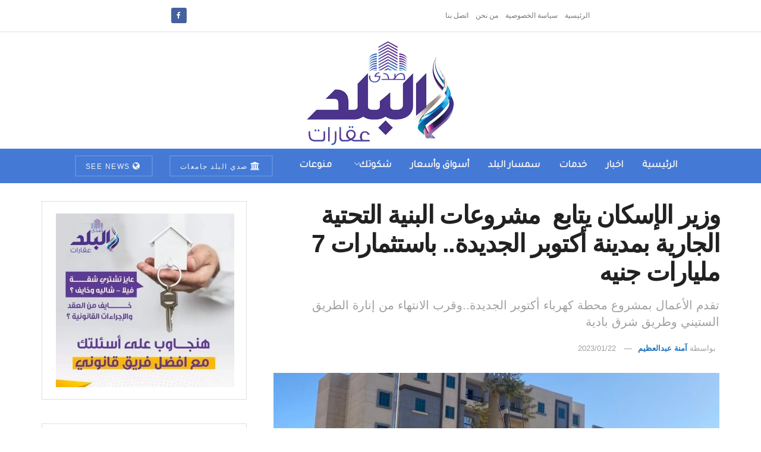

--- FILE ---
content_type: text/html; charset=UTF-8
request_url: https://aqarat.see.news/2023/01/22/%D9%88%D8%B2%D9%8A%D8%B1-%D8%A7%D9%84%D8%A5%D8%B3%D9%83%D8%A7%D9%86-%D9%8A%D8%AA%D8%A7%D8%A8%D8%B9-%D9%85%D8%B4%D8%B1%D9%88%D8%B9%D8%A7%D8%AA-%D8%A7%D9%84%D8%A8%D9%86%D9%8A%D8%A9-%D8%A7%D9%84/
body_size: 19656
content:
<!doctype html> <!--[if lt IE 7]><html class="no-js lt-ie9 lt-ie8 lt-ie7" dir="rtl" lang="ar" prefix="og: https://ogp.me/ns#"> <![endif]--> <!--[if IE 7]><html class="no-js lt-ie9 lt-ie8" dir="rtl" lang="ar" prefix="og: https://ogp.me/ns#"> <![endif]--> <!--[if IE 8]><html class="no-js lt-ie9" dir="rtl" lang="ar" prefix="og: https://ogp.me/ns#"> <![endif]--> <!--[if IE 9]><html class="no-js lt-ie10" dir="rtl" lang="ar" prefix="og: https://ogp.me/ns#"> <![endif]--> <!--[if gt IE 8]><!--><html class="no-js" dir="rtl" lang="ar" prefix="og: https://ogp.me/ns#"> <!--<![endif]--><head><meta http-equiv="Content-Type" content="text/html; charset=UTF-8" /><meta name='viewport' content='width=device-width, initial-scale=1, user-scalable=yes' /><link rel="profile" href="https://gmpg.org/xfn/11" /><link rel="pingback" href="https://aqarat.see.news/xmlrpc.php" /><meta property="og:type" content="article"><meta property="og:title" content="وزير الإسكان يتابع  مشروعات البنية التحتية الجارية بمدينة أكتوبر الج�"><meta property="og:site_name" content="صدى البلد عقارات"><meta property="og:description" content="وزير الإسكان يتابع  مشروعات البنية التحتية الجارية بمدينة أكتوبر الجديدة تابع الدكتور عاصم الجزار، وزير الإسكان والمرافق والمجتمعات العم�"><meta property="og:url" content="https://aqarat.see.news/2023/01/22/%d9%88%d8%b2%d9%8a%d8%b1-%d8%a7%d9%84%d8%a5%d8%b3%d9%83%d8%a7%d9%86-%d9%8a%d8%aa%d8%a7%d8%a8%d8%b9-%d9%85%d8%b4%d8%b1%d9%88%d8%b9%d8%a7%d8%aa-%d8%a7%d9%84%d8%a8%d9%86%d9%8a%d8%a9-%d8%a7%d9%84/"><meta property="og:image" content="https://aqarat.see.news/wp-content/uploads/2023/01/0000000000000-35.jpeg"><meta property="og:image:height" content="958"><meta property="og:image:width" content="1280"><meta property="article:published_time" content="2023-01-22T15:10:03+02:00"><meta property="article:modified_time" content="2023-01-22T15:11:06+02:00"><meta property="article:section" content="اخبار"><meta name="twitter:card" content="summary_large_image"><meta name="twitter:title" content="وزير الإسكان يتابع  مشروعات البنية التحتية الجارية بمدينة أكتوبر الجديدة.. باستثمارات 7 مليارات جنيه"><meta name="twitter:description" content="وزير الإسكان يتابع  مشروعات البنية التحتية الجارية بمدينة أكتوبر الجديدة تابع الدكتور عاصم الجزار، وزير الإسكان والمرافق والمجتمعات العمرانية، استكمال"><meta name="twitter:url" content="https://aqarat.see.news/2023/01/22/%d9%88%d8%b2%d9%8a%d8%b1-%d8%a7%d9%84%d8%a5%d8%b3%d9%83%d8%a7%d9%86-%d9%8a%d8%aa%d8%a7%d8%a8%d8%b9-%d9%85%d8%b4%d8%b1%d9%88%d8%b9%d8%a7%d8%aa-%d8%a7%d9%84%d8%a8%d9%86%d9%8a%d8%a9-%d8%a7%d9%84/"><meta name="twitter:site" content=""><meta name="twitter:image" content="https://aqarat.see.news/wp-content/uploads/2023/01/0000000000000-35.jpeg"><meta name="twitter:image:width" content="1280"><meta name="twitter:image:height" content="958"> <script type="text/javascript">var jnews_ajax_url = '/?ajax-request=jnews'</script> <script type="text/javascript">;window.jnews=window.jnews||{},window.jnews.library=window.jnews.library||{},window.jnews.library=function(){"use strict";var e=this;e.win=window,e.doc=document,e.noop=function(){},e.globalBody=e.doc.getElementsByTagName("body")[0],e.globalBody=e.globalBody?e.globalBody:e.doc,e.win.jnewsDataStorage=e.win.jnewsDataStorage||{_storage:new WeakMap,put:function(e,t,n){this._storage.has(e)||this._storage.set(e,new Map),this._storage.get(e).set(t,n)},get:function(e,t){return this._storage.get(e).get(t)},has:function(e,t){return this._storage.has(e)&&this._storage.get(e).has(t)},remove:function(e,t){var n=this._storage.get(e).delete(t);return 0===!this._storage.get(e).size&&this._storage.delete(e),n}},e.windowWidth=function(){return e.win.innerWidth||e.docEl.clientWidth||e.globalBody.clientWidth},e.windowHeight=function(){return e.win.innerHeight||e.docEl.clientHeight||e.globalBody.clientHeight},e.requestAnimationFrame=e.win.requestAnimationFrame||e.win.webkitRequestAnimationFrame||e.win.mozRequestAnimationFrame||e.win.msRequestAnimationFrame||window.oRequestAnimationFrame||function(e){return setTimeout(e,1e3/60)},e.cancelAnimationFrame=e.win.cancelAnimationFrame||e.win.webkitCancelAnimationFrame||e.win.webkitCancelRequestAnimationFrame||e.win.mozCancelAnimationFrame||e.win.msCancelRequestAnimationFrame||e.win.oCancelRequestAnimationFrame||function(e){clearTimeout(e)},e.classListSupport="classList"in document.createElement("_"),e.hasClass=e.classListSupport?function(e,t){return e.classList.contains(t)}:function(e,t){return e.className.indexOf(t)>=0},e.addClass=e.classListSupport?function(t,n){e.hasClass(t,n)||t.classList.add(n)}:function(t,n){e.hasClass(t,n)||(t.className+=" "+n)},e.removeClass=e.classListSupport?function(t,n){e.hasClass(t,n)&&t.classList.remove(n)}:function(t,n){e.hasClass(t,n)&&(t.className=t.className.replace(n,""))},e.objKeys=function(e){var t=[];for(var n in e)Object.prototype.hasOwnProperty.call(e,n)&&t.push(n);return t},e.isObjectSame=function(e,t){var n=!0;return JSON.stringify(e)!==JSON.stringify(t)&&(n=!1),n},e.extend=function(){for(var e,t,n,o=arguments[0]||{},i=1,a=arguments.length;i<a;i++)if(null!==(e=arguments[i]))for(t in e)o!==(n=e[t])&&void 0!==n&&(o[t]=n);return o},e.dataStorage=e.win.jnewsDataStorage,e.isVisible=function(e){return 0!==e.offsetWidth&&0!==e.offsetHeight||e.getBoundingClientRect().length},e.getHeight=function(e){return e.offsetHeight||e.clientHeight||e.getBoundingClientRect().height},e.getWidth=function(e){return e.offsetWidth||e.clientWidth||e.getBoundingClientRect().width},e.supportsPassive=!1;try{var t=Object.defineProperty({},"passive",{get:function(){e.supportsPassive=!0}});"createEvent"in e.doc?e.win.addEventListener("test",null,t):"fireEvent"in e.doc&&e.win.attachEvent("test",null)}catch(e){}e.passiveOption=!!e.supportsPassive&&{passive:!0},e.setStorage=function(e,t){e="jnews-"+e;var n={expired:Math.floor(((new Date).getTime()+432e5)/1e3)};t=Object.assign(n,t);localStorage.setItem(e,JSON.stringify(t))},e.getStorage=function(e){e="jnews-"+e;var t=localStorage.getItem(e);return null!==t&&0<t.length?JSON.parse(localStorage.getItem(e)):{}},e.expiredStorage=function(){var t,n="jnews-";for(var o in localStorage)o.indexOf(n)>-1&&"undefined"!==(t=e.getStorage(o.replace(n,""))).expired&&t.expired<Math.floor((new Date).getTime()/1e3)&&localStorage.removeItem(o)},e.addEvents=function(t,n,o){for(var i in n){var a=["touchstart","touchmove"].indexOf(i)>=0&&!o&&e.passiveOption;"createEvent"in e.doc?t.addEventListener(i,n[i],a):"fireEvent"in e.doc&&t.attachEvent("on"+i,n[i])}},e.removeEvents=function(t,n){for(var o in n)"createEvent"in e.doc?t.removeEventListener(o,n[o]):"fireEvent"in e.doc&&t.detachEvent("on"+o,n[o])},e.triggerEvents=function(t,n,o){var i;o=o||{detail:null};return"createEvent"in e.doc?(!(i=e.doc.createEvent("CustomEvent")||new CustomEvent(n)).initCustomEvent||i.initCustomEvent(n,!0,!1,o),void t.dispatchEvent(i)):"fireEvent"in e.doc?((i=e.doc.createEventObject()).eventType=n,void t.fireEvent("on"+i.eventType,i)):void 0},e.getParents=function(t,n){void 0===n&&(n=e.doc);for(var o=[],i=t.parentNode,a=!1;!a;)if(i){var r=i;r.querySelectorAll(n).length?a=!0:(o.push(r),i=r.parentNode)}else o=[],a=!0;return o},e.forEach=function(e,t,n){for(var o=0,i=e.length;o<i;o++)t.call(n,e[o],o)},e.getText=function(e){return e.innerText||e.textContent},e.setText=function(e,t){var n="object"==typeof t?t.innerText||t.textContent:t;e.innerText&&(e.innerText=n),e.textContent&&(e.textContent=n)},e.httpBuildQuery=function(t){return e.objKeys(t).reduce(function t(n){var o=arguments.length>1&&void 0!==arguments[1]?arguments[1]:null;return function(i,a){var r=n[a];a=encodeURIComponent(a);var s=o?"".concat(o,"[").concat(a,"]"):a;return null==r||"function"==typeof r?(i.push("".concat(s,"=")),i):["number","boolean","string"].includes(typeof r)?(i.push("".concat(s,"=").concat(encodeURIComponent(r))),i):(i.push(e.objKeys(r).reduce(t(r,s),[]).join("&")),i)}}(t),[]).join("&")},e.get=function(t,n,o,i){return o="function"==typeof o?o:e.noop,e.ajax("GET",t,n,o,i)},e.post=function(t,n,o,i){return o="function"==typeof o?o:e.noop,e.ajax("POST",t,n,o,i)},e.ajax=function(t,n,o,i,a){var r=new XMLHttpRequest,s=n,c=e.httpBuildQuery(o);if(t=-1!=["GET","POST"].indexOf(t)?t:"GET",r.open(t,s+("GET"==t?"?"+c:""),!0),"POST"==t&&r.setRequestHeader("Content-type","application/x-www-form-urlencoded"),r.setRequestHeader("X-Requested-With","XMLHttpRequest"),r.onreadystatechange=function(){4===r.readyState&&200<=r.status&&300>r.status&&"function"==typeof i&&i.call(void 0,r.response)},void 0!==a&&!a){return{xhr:r,send:function(){r.send("POST"==t?c:null)}}}return r.send("POST"==t?c:null),{xhr:r}},e.scrollTo=function(t,n,o){function i(e,t,n){this.start=this.position(),this.change=e-this.start,this.currentTime=0,this.increment=20,this.duration=void 0===n?500:n,this.callback=t,this.finish=!1,this.animateScroll()}return Math.easeInOutQuad=function(e,t,n,o){return(e/=o/2)<1?n/2*e*e+t:-n/2*(--e*(e-2)-1)+t},i.prototype.stop=function(){this.finish=!0},i.prototype.move=function(t){e.doc.documentElement.scrollTop=t,e.globalBody.parentNode.scrollTop=t,e.globalBody.scrollTop=t},i.prototype.position=function(){return e.doc.documentElement.scrollTop||e.globalBody.parentNode.scrollTop||e.globalBody.scrollTop},i.prototype.animateScroll=function(){this.currentTime+=this.increment;var t=Math.easeInOutQuad(this.currentTime,this.start,this.change,this.duration);this.move(t),this.currentTime<this.duration&&!this.finish?e.requestAnimationFrame.call(e.win,this.animateScroll.bind(this)):this.callback&&"function"==typeof this.callback&&this.callback()},new i(t,n,o)},e.unwrap=function(t){var n,o=t;e.forEach(t,(function(e,t){n?n+=e:n=e})),o.replaceWith(n)},e.performance={start:function(e){performance.mark(e+"Start")},stop:function(e){performance.mark(e+"End"),performance.measure(e,e+"Start",e+"End")}},e.fps=function(){var t=0,n=0,o=0;!function(){var i=t=0,a=0,r=0,s=document.getElementById("fpsTable"),c=function(t){void 0===document.getElementsByTagName("body")[0]?e.requestAnimationFrame.call(e.win,(function(){c(t)})):document.getElementsByTagName("body")[0].appendChild(t)};null===s&&((s=document.createElement("div")).style.position="fixed",s.style.top="120px",s.style.left="10px",s.style.width="100px",s.style.height="20px",s.style.border="1px solid black",s.style.fontSize="11px",s.style.zIndex="100000",s.style.backgroundColor="white",s.id="fpsTable",c(s));var l=function(){o++,n=Date.now(),(a=(o/(r=(n-t)/1e3)).toPrecision(2))!=i&&(i=a,s.innerHTML=i+"fps"),1<r&&(t=n,o=0),e.requestAnimationFrame.call(e.win,l)};l()}()},e.instr=function(e,t){for(var n=0;n<t.length;n++)if(-1!==e.toLowerCase().indexOf(t[n].toLowerCase()))return!0},e.winLoad=function(t,n){function o(o){if("complete"===e.doc.readyState||"interactive"===e.doc.readyState)return!o||n?setTimeout(t,n||1):t(o),1}o()||e.addEvents(e.win,{load:o})},e.docReady=function(t,n){function o(o){if("complete"===e.doc.readyState||"interactive"===e.doc.readyState)return!o||n?setTimeout(t,n||1):t(o),1}o()||e.addEvents(e.doc,{DOMContentLoaded:o})},e.fireOnce=function(){e.docReady((function(){e.assets=e.assets||[],e.assets.length&&(e.boot(),e.load_assets())}),50)},e.boot=function(){e.length&&e.doc.querySelectorAll("style[media]").forEach((function(e){"not all"==e.getAttribute("media")&&e.removeAttribute("media")}))},e.create_js=function(t,n){var o=e.doc.createElement("script");switch(o.setAttribute("src",t),n){case"defer":o.setAttribute("defer",!0);break;case"async":o.setAttribute("async",!0);break;case"deferasync":o.setAttribute("defer",!0),o.setAttribute("async",!0)}e.globalBody.appendChild(o)},e.load_assets=function(){"object"==typeof e.assets&&e.forEach(e.assets.slice(0),(function(t,n){var o="";t.defer&&(o+="defer"),t.async&&(o+="async"),e.create_js(t.url,o);var i=e.assets.indexOf(t);i>-1&&e.assets.splice(i,1)})),e.assets=jnewsoption.au_scripts=window.jnewsads=[]},e.setCookie=function(e,t,n){var o="";if(n){var i=new Date;i.setTime(i.getTime()+24*n*60*60*1e3),o="; expires="+i.toUTCString()}document.cookie=e+"="+(t||"")+o+"; path=/"},e.getCookie=function(e){for(var t=e+"=",n=document.cookie.split(";"),o=0;o<n.length;o++){for(var i=n[o];" "==i.charAt(0);)i=i.substring(1,i.length);if(0==i.indexOf(t))return i.substring(t.length,i.length)}return null},e.eraseCookie=function(e){document.cookie=e+"=; Path=/; Expires=Thu, 01 Jan 1970 00:00:01 GMT;"},e.docReady((function(){e.globalBody=e.globalBody==e.doc?e.doc.getElementsByTagName("body")[0]:e.globalBody,e.globalBody=e.globalBody?e.globalBody:e.doc})),e.winLoad((function(){e.winLoad((function(){var t=!1;if(void 0!==window.jnewsadmin)if(void 0!==window.file_version_checker){var n=e.objKeys(window.file_version_checker);n.length?n.forEach((function(e){t||"10.0.4"===window.file_version_checker[e]||(t=!0)})):t=!0}else t=!0;t&&(window.jnewsHelper.getMessage(),window.jnewsHelper.getNotice())}),2500)}))},window.jnews.library=new window.jnews.library;</script><script type="module">;/*! instant.page v5.1.1 - (C) 2019-2020 Alexandre Dieulot - https://instant.page/license */
let t,e;const n=new Set,o=document.createElement("link"),i=o.relList&&o.relList.supports&&o.relList.supports("prefetch")&&window.IntersectionObserver&&"isIntersecting"in IntersectionObserverEntry.prototype,s="instantAllowQueryString"in document.body.dataset,a="instantAllowExternalLinks"in document.body.dataset,r="instantWhitelist"in document.body.dataset,c="instantMousedownShortcut"in document.body.dataset,d=1111;let l=65,u=!1,f=!1,m=!1;if("instantIntensity"in document.body.dataset){const t=document.body.dataset.instantIntensity;if("mousedown"==t.substr(0,9))u=!0,"mousedown-only"==t&&(f=!0);else if("viewport"==t.substr(0,8))navigator.connection&&(navigator.connection.saveData||navigator.connection.effectiveType&&navigator.connection.effectiveType.includes("2g"))||("viewport"==t?document.documentElement.clientWidth*document.documentElement.clientHeight<45e4&&(m=!0):"viewport-all"==t&&(m=!0));else{const e=parseInt(t);isNaN(e)||(l=e)}}if(i){const n={capture:!0,passive:!0};if(f||document.addEventListener("touchstart",(function(t){e=performance.now();const n=t.target.closest("a");h(n)&&v(n.href)}),n),u?c||document.addEventListener("mousedown",(function(t){const e=t.target.closest("a");h(e)&&v(e.href)}),n):document.addEventListener("mouseover",(function(n){if(performance.now()-e<d)return;if(!("closest"in n.target))return;const o=n.target.closest("a");h(o)&&(o.addEventListener("mouseout",p,{passive:!0}),t=setTimeout((()=>{v(o.href),t=void 0}),l))}),n),c&&document.addEventListener("mousedown",(function(t){if(performance.now()-e<d)return;const n=t.target.closest("a");if(t.which>1||t.metaKey||t.ctrlKey)return;if(!n)return;n.addEventListener("click",(function(t){1337!=t.detail&&t.preventDefault()}),{capture:!0,passive:!1,once:!0});const o=new MouseEvent("click",{view:window,bubbles:!0,cancelable:!1,detail:1337});n.dispatchEvent(o)}),n),m){let t;(t=window.requestIdleCallback?t=>{requestIdleCallback(t,{timeout:1500})}:t=>{t()})((()=>{const t=new IntersectionObserver((e=>{e.forEach((e=>{if(e.isIntersecting){const n=e.target;t.unobserve(n),v(n.href)}}))}));document.querySelectorAll("a").forEach((e=>{h(e)&&t.observe(e)}))}))}}function p(e){e.relatedTarget&&e.target.closest("a")==e.relatedTarget.closest("a")||t&&(clearTimeout(t),t=void 0)}function h(t){if(t&&t.href&&(!r||"instant"in t.dataset)&&(a||t.origin==location.origin||"instant"in t.dataset)&&["http:","https:"].includes(t.protocol)&&("http:"!=t.protocol||"https:"!=location.protocol)&&(s||!t.search||"instant"in t.dataset)&&!(t.hash&&t.pathname+t.search==location.pathname+location.search||"noInstant"in t.dataset))return!0}function v(t){if(n.has(t))return;const e=document.createElement("link");e.rel="prefetch",e.href=t,document.head.appendChild(e),n.add(t)}</script> <link media="all" href="https://aqarat.see.news/wp-content/cache/autoptimize/css/autoptimize_3ef382ed0deca9ca860d7bea427451d5.css" rel="stylesheet"><title>وزير الإسكان يتابع  مشروعات البنية التحتية الجارية بمدينة أكتوبر الجديدة.. باستثمارات 7 مليارات جنيه - صدى البلد عقارات</title><meta name="description" content="وزير الإسكان يتابع  مشروعات البنية التحتية الجارية بمدينة أكتوبر الجديدة تابع الدكتور عاصم الجزار، وزير الإسكان والمرافق والمجتمعات العمرانية، استكمال الأعمال"/><meta name="robots" content="index, follow, max-snippet:-1, max-video-preview:-1, max-image-preview:large"/><link rel="canonical" href="https://aqarat.see.news/2023/01/22/%d9%88%d8%b2%d9%8a%d8%b1-%d8%a7%d9%84%d8%a5%d8%b3%d9%83%d8%a7%d9%86-%d9%8a%d8%aa%d8%a7%d8%a8%d8%b9-%d9%85%d8%b4%d8%b1%d9%88%d8%b9%d8%a7%d8%aa-%d8%a7%d9%84%d8%a8%d9%86%d9%8a%d8%a9-%d8%a7%d9%84/" /><meta property="og:locale" content="ar_AR" /><meta property="og:type" content="article" /><meta property="og:title" content="وزير الإسكان يتابع  مشروعات البنية التحتية الجارية بمدينة أكتوبر الجديدة.. باستثمارات 7 مليارات جنيه - صدى البلد عقارات" /><meta property="og:description" content="وزير الإسكان يتابع  مشروعات البنية التحتية الجارية بمدينة أكتوبر الجديدة تابع الدكتور عاصم الجزار، وزير الإسكان والمرافق والمجتمعات العمرانية، استكمال الأعمال" /><meta property="og:url" content="https://aqarat.see.news/2023/01/22/%d9%88%d8%b2%d9%8a%d8%b1-%d8%a7%d9%84%d8%a5%d8%b3%d9%83%d8%a7%d9%86-%d9%8a%d8%aa%d8%a7%d8%a8%d8%b9-%d9%85%d8%b4%d8%b1%d9%88%d8%b9%d8%a7%d8%aa-%d8%a7%d9%84%d8%a8%d9%86%d9%8a%d8%a9-%d8%a7%d9%84/" /><meta property="og:site_name" content="صدى البلد عقارات" /><meta property="article:section" content="اخبار" /><meta property="og:updated_time" content="2023-01-22T15:11:06+02:00" /><meta property="og:image" content="https://aqarat.see.news/wp-content/uploads/2023/01/0000000000000-35.jpeg" /><meta property="og:image:secure_url" content="https://aqarat.see.news/wp-content/uploads/2023/01/0000000000000-35.jpeg" /><meta property="og:image:width" content="1280" /><meta property="og:image:height" content="958" /><meta property="og:image:alt" content="أكتوبر" /><meta property="og:image:type" content="image/jpeg" /><meta property="article:published_time" content="2023-01-22T15:10:03+02:00" /><meta property="article:modified_time" content="2023-01-22T15:11:06+02:00" /><meta name="twitter:card" content="summary_large_image" /><meta name="twitter:title" content="وزير الإسكان يتابع  مشروعات البنية التحتية الجارية بمدينة أكتوبر الجديدة.. باستثمارات 7 مليارات جنيه - صدى البلد عقارات" /><meta name="twitter:description" content="وزير الإسكان يتابع  مشروعات البنية التحتية الجارية بمدينة أكتوبر الجديدة تابع الدكتور عاصم الجزار، وزير الإسكان والمرافق والمجتمعات العمرانية، استكمال الأعمال" /><meta name="twitter:image" content="https://aqarat.see.news/wp-content/uploads/2023/01/0000000000000-35.jpeg" /><meta name="twitter:label1" content="كُتب بواسطة" /><meta name="twitter:data1" content="آمنة عبدالعظيم" /><meta name="twitter:label2" content="مدة القراءة" /><meta name="twitter:data2" content="دقيقة واحدة (1)" /> <script type="application/ld+json" class="rank-math-schema">{"@context":"https://schema.org","@graph":[{"@type":"Organization","@id":"https://aqarat.see.news/#organization","name":"\u0635\u062f\u064a \u0627\u0644\u0628\u0644\u062f \u0639\u0642\u0627\u0631\u0627\u062a","url":"https://aqarat.see.news","logo":{"@type":"ImageObject","@id":"https://aqarat.see.news/#logo","url":"https://aqarat.see.news/wp-content/uploads/2021/03/500.png","contentUrl":"https://aqarat.see.news/wp-content/uploads/2021/03/500.png","caption":"\u0635\u062f\u0649 \u0627\u0644\u0628\u0644\u062f \u0639\u0642\u0627\u0631\u0627\u062a","inLanguage":"ar","width":"500","height":"350"}},{"@type":"WebSite","@id":"https://aqarat.see.news/#website","url":"https://aqarat.see.news","name":"\u0635\u062f\u0649 \u0627\u0644\u0628\u0644\u062f \u0639\u0642\u0627\u0631\u0627\u062a","publisher":{"@id":"https://aqarat.see.news/#organization"},"inLanguage":"ar"},{"@type":"ImageObject","@id":"https://aqarat.see.news/wp-content/uploads/2023/01/0000000000000-35.jpeg","url":"https://aqarat.see.news/wp-content/uploads/2023/01/0000000000000-35.jpeg","width":"1280","height":"958","inLanguage":"ar"},{"@type":"WebPage","@id":"https://aqarat.see.news/2023/01/22/%d9%88%d8%b2%d9%8a%d8%b1-%d8%a7%d9%84%d8%a5%d8%b3%d9%83%d8%a7%d9%86-%d9%8a%d8%aa%d8%a7%d8%a8%d8%b9-%d9%85%d8%b4%d8%b1%d9%88%d8%b9%d8%a7%d8%aa-%d8%a7%d9%84%d8%a8%d9%86%d9%8a%d8%a9-%d8%a7%d9%84/#webpage","url":"https://aqarat.see.news/2023/01/22/%d9%88%d8%b2%d9%8a%d8%b1-%d8%a7%d9%84%d8%a5%d8%b3%d9%83%d8%a7%d9%86-%d9%8a%d8%aa%d8%a7%d8%a8%d8%b9-%d9%85%d8%b4%d8%b1%d9%88%d8%b9%d8%a7%d8%aa-%d8%a7%d9%84%d8%a8%d9%86%d9%8a%d8%a9-%d8%a7%d9%84/","name":"\u0648\u0632\u064a\u0631 \u0627\u0644\u0625\u0633\u0643\u0627\u0646 \u064a\u062a\u0627\u0628\u0639\u00a0 \u0645\u0634\u0631\u0648\u0639\u0627\u062a \u0627\u0644\u0628\u0646\u064a\u0629 \u0627\u0644\u062a\u062d\u062a\u064a\u0629 \u0627\u0644\u062c\u0627\u0631\u064a\u0629 \u0628\u0645\u062f\u064a\u0646\u0629 \u0623\u0643\u062a\u0648\u0628\u0631 \u0627\u0644\u062c\u062f\u064a\u062f\u0629.. \u0628\u0627\u0633\u062a\u062b\u0645\u0627\u0631\u0627\u062a 7 \u0645\u0644\u064a\u0627\u0631\u0627\u062a \u062c\u0646\u064a\u0647 - \u0635\u062f\u0649 \u0627\u0644\u0628\u0644\u062f \u0639\u0642\u0627\u0631\u0627\u062a","datePublished":"2023-01-22T15:10:03+02:00","dateModified":"2023-01-22T15:11:06+02:00","isPartOf":{"@id":"https://aqarat.see.news/#website"},"primaryImageOfPage":{"@id":"https://aqarat.see.news/wp-content/uploads/2023/01/0000000000000-35.jpeg"},"inLanguage":"ar"},{"@type":"Person","@id":"https://aqarat.see.news/author/mennazeema7/","name":"\u0622\u0645\u0646\u0629 \u0639\u0628\u062f\u0627\u0644\u0639\u0638\u064a\u0645","url":"https://aqarat.see.news/author/mennazeema7/","image":{"@type":"ImageObject","@id":"https://secure.gravatar.com/avatar/a229291293546dcea95eaad9b75a265b?s=96&amp;d=mm&amp;r=g","url":"https://secure.gravatar.com/avatar/a229291293546dcea95eaad9b75a265b?s=96&amp;d=mm&amp;r=g","caption":"\u0622\u0645\u0646\u0629 \u0639\u0628\u062f\u0627\u0644\u0639\u0638\u064a\u0645","inLanguage":"ar"},"worksFor":{"@id":"https://aqarat.see.news/#organization"}},{"@type":"Article","headline":"\u0648\u0632\u064a\u0631 \u0627\u0644\u0625\u0633\u0643\u0627\u0646 \u064a\u062a\u0627\u0628\u0639\u00a0 \u0645\u0634\u0631\u0648\u0639\u0627\u062a \u0627\u0644\u0628\u0646\u064a\u0629 \u0627\u0644\u062a\u062d\u062a\u064a\u0629 \u0627\u0644\u062c\u0627\u0631\u064a\u0629 \u0628\u0645\u062f\u064a\u0646\u0629 \u0623\u0643\u062a\u0648\u0628\u0631 \u0627\u0644\u062c\u062f\u064a\u062f\u0629.. \u0628\u0627\u0633\u062a\u062b\u0645\u0627\u0631\u0627\u062a 7 \u0645\u0644\u064a\u0627\u0631\u0627\u062a \u062c\u0646\u064a\u0647 - \u0635\u062f\u0649","keywords":"\u0623\u0643\u062a\u0648\u0628\u0631","datePublished":"2023-01-22T15:10:03+02:00","dateModified":"2023-01-22T15:11:06+02:00","articleSection":"\u0627\u062e\u0628\u0627\u0631, \u062a\u0648\u0628","author":{"@id":"https://aqarat.see.news/author/mennazeema7/","name":"\u0622\u0645\u0646\u0629 \u0639\u0628\u062f\u0627\u0644\u0639\u0638\u064a\u0645"},"publisher":{"@id":"https://aqarat.see.news/#organization"},"description":"\u0648\u0632\u064a\u0631 \u0627\u0644\u0625\u0633\u0643\u0627\u0646 \u064a\u062a\u0627\u0628\u0639\u00a0 \u0645\u0634\u0631\u0648\u0639\u0627\u062a \u0627\u0644\u0628\u0646\u064a\u0629 \u0627\u0644\u062a\u062d\u062a\u064a\u0629 \u0627\u0644\u062c\u0627\u0631\u064a\u0629 \u0628\u0645\u062f\u064a\u0646\u0629 \u0623\u0643\u062a\u0648\u0628\u0631 \u0627\u0644\u062c\u062f\u064a\u062f\u0629 \u062a\u0627\u0628\u0639 \u0627\u0644\u062f\u0643\u062a\u0648\u0631 \u0639\u0627\u0635\u0645 \u0627\u0644\u062c\u0632\u0627\u0631\u060c \u0648\u0632\u064a\u0631 \u0627\u0644\u0625\u0633\u0643\u0627\u0646 \u0648\u0627\u0644\u0645\u0631\u0627\u0641\u0642 \u0648\u0627\u0644\u0645\u062c\u062a\u0645\u0639\u0627\u062a \u0627\u0644\u0639\u0645\u0631\u0627\u0646\u064a\u0629\u060c \u0627\u0633\u062a\u0643\u0645\u0627\u0644 \u0627\u0644\u0623\u0639\u0645\u0627\u0644","name":"\u0648\u0632\u064a\u0631 \u0627\u0644\u0625\u0633\u0643\u0627\u0646 \u064a\u062a\u0627\u0628\u0639\u00a0 \u0645\u0634\u0631\u0648\u0639\u0627\u062a \u0627\u0644\u0628\u0646\u064a\u0629 \u0627\u0644\u062a\u062d\u062a\u064a\u0629 \u0627\u0644\u062c\u0627\u0631\u064a\u0629 \u0628\u0645\u062f\u064a\u0646\u0629 \u0623\u0643\u062a\u0648\u0628\u0631 \u0627\u0644\u062c\u062f\u064a\u062f\u0629.. \u0628\u0627\u0633\u062a\u062b\u0645\u0627\u0631\u0627\u062a 7 \u0645\u0644\u064a\u0627\u0631\u0627\u062a \u062c\u0646\u064a\u0647 - \u0635\u062f\u0649","@id":"https://aqarat.see.news/2023/01/22/%d9%88%d8%b2%d9%8a%d8%b1-%d8%a7%d9%84%d8%a5%d8%b3%d9%83%d8%a7%d9%86-%d9%8a%d8%aa%d8%a7%d8%a8%d8%b9-%d9%85%d8%b4%d8%b1%d9%88%d8%b9%d8%a7%d8%aa-%d8%a7%d9%84%d8%a8%d9%86%d9%8a%d8%a9-%d8%a7%d9%84/#richSnippet","isPartOf":{"@id":"https://aqarat.see.news/2023/01/22/%d9%88%d8%b2%d9%8a%d8%b1-%d8%a7%d9%84%d8%a5%d8%b3%d9%83%d8%a7%d9%86-%d9%8a%d8%aa%d8%a7%d8%a8%d8%b9-%d9%85%d8%b4%d8%b1%d9%88%d8%b9%d8%a7%d8%aa-%d8%a7%d9%84%d8%a8%d9%86%d9%8a%d8%a9-%d8%a7%d9%84/#webpage"},"image":{"@id":"https://aqarat.see.news/wp-content/uploads/2023/01/0000000000000-35.jpeg"},"inLanguage":"ar","mainEntityOfPage":{"@id":"https://aqarat.see.news/2023/01/22/%d9%88%d8%b2%d9%8a%d8%b1-%d8%a7%d9%84%d8%a5%d8%b3%d9%83%d8%a7%d9%86-%d9%8a%d8%aa%d8%a7%d8%a8%d8%b9-%d9%85%d8%b4%d8%b1%d9%88%d8%b9%d8%a7%d8%aa-%d8%a7%d9%84%d8%a8%d9%86%d9%8a%d8%a9-%d8%a7%d9%84/#webpage"}}]}</script> <link rel='dns-prefetch' href='//fonts.googleapis.com' /><link rel='preconnect' href='https://fonts.gstatic.com' /><link rel="alternate" type="application/rss+xml" title="صدى البلد عقارات &laquo; الخلاصة" href="https://aqarat.see.news/feed/" /><link rel="alternate" type="application/rss+xml" title="صدى البلد عقارات &laquo; خلاصة التعليقات" href="https://aqarat.see.news/comments/feed/" /><link rel="alternate" type="application/rss+xml" title="صدى البلد عقارات &laquo; وزير الإسكان يتابع  مشروعات البنية التحتية الجارية بمدينة أكتوبر الجديدة.. باستثمارات 7 مليارات جنيه خلاصة التعليقات" href="https://aqarat.see.news/2023/01/22/%d9%88%d8%b2%d9%8a%d8%b1-%d8%a7%d9%84%d8%a5%d8%b3%d9%83%d8%a7%d9%86-%d9%8a%d8%aa%d8%a7%d8%a8%d8%b9-%d9%85%d8%b4%d8%b1%d9%88%d8%b9%d8%a7%d8%aa-%d8%a7%d9%84%d8%a8%d9%86%d9%8a%d8%a9-%d8%a7%d9%84/feed/" /> <script type="text/javascript">window._wpemojiSettings = {"baseUrl":"https:\/\/s.w.org\/images\/core\/emoji\/14.0.0\/72x72\/","ext":".png","svgUrl":"https:\/\/s.w.org\/images\/core\/emoji\/14.0.0\/svg\/","svgExt":".svg","source":{"concatemoji":"https:\/\/aqarat.see.news\/wp-includes\/js\/wp-emoji-release.min.js?ver=6.4.7"}};
/*! This file is auto-generated */
!function(i,n){var o,s,e;function c(e){try{var t={supportTests:e,timestamp:(new Date).valueOf()};sessionStorage.setItem(o,JSON.stringify(t))}catch(e){}}function p(e,t,n){e.clearRect(0,0,e.canvas.width,e.canvas.height),e.fillText(t,0,0);var t=new Uint32Array(e.getImageData(0,0,e.canvas.width,e.canvas.height).data),r=(e.clearRect(0,0,e.canvas.width,e.canvas.height),e.fillText(n,0,0),new Uint32Array(e.getImageData(0,0,e.canvas.width,e.canvas.height).data));return t.every(function(e,t){return e===r[t]})}function u(e,t,n){switch(t){case"flag":return n(e,"\ud83c\udff3\ufe0f\u200d\u26a7\ufe0f","\ud83c\udff3\ufe0f\u200b\u26a7\ufe0f")?!1:!n(e,"\ud83c\uddfa\ud83c\uddf3","\ud83c\uddfa\u200b\ud83c\uddf3")&&!n(e,"\ud83c\udff4\udb40\udc67\udb40\udc62\udb40\udc65\udb40\udc6e\udb40\udc67\udb40\udc7f","\ud83c\udff4\u200b\udb40\udc67\u200b\udb40\udc62\u200b\udb40\udc65\u200b\udb40\udc6e\u200b\udb40\udc67\u200b\udb40\udc7f");case"emoji":return!n(e,"\ud83e\udef1\ud83c\udffb\u200d\ud83e\udef2\ud83c\udfff","\ud83e\udef1\ud83c\udffb\u200b\ud83e\udef2\ud83c\udfff")}return!1}function f(e,t,n){var r="undefined"!=typeof WorkerGlobalScope&&self instanceof WorkerGlobalScope?new OffscreenCanvas(300,150):i.createElement("canvas"),a=r.getContext("2d",{willReadFrequently:!0}),o=(a.textBaseline="top",a.font="600 32px Arial",{});return e.forEach(function(e){o[e]=t(a,e,n)}),o}function t(e){var t=i.createElement("script");t.src=e,t.defer=!0,i.head.appendChild(t)}"undefined"!=typeof Promise&&(o="wpEmojiSettingsSupports",s=["flag","emoji"],n.supports={everything:!0,everythingExceptFlag:!0},e=new Promise(function(e){i.addEventListener("DOMContentLoaded",e,{once:!0})}),new Promise(function(t){var n=function(){try{var e=JSON.parse(sessionStorage.getItem(o));if("object"==typeof e&&"number"==typeof e.timestamp&&(new Date).valueOf()<e.timestamp+604800&&"object"==typeof e.supportTests)return e.supportTests}catch(e){}return null}();if(!n){if("undefined"!=typeof Worker&&"undefined"!=typeof OffscreenCanvas&&"undefined"!=typeof URL&&URL.createObjectURL&&"undefined"!=typeof Blob)try{var e="postMessage("+f.toString()+"("+[JSON.stringify(s),u.toString(),p.toString()].join(",")+"));",r=new Blob([e],{type:"text/javascript"}),a=new Worker(URL.createObjectURL(r),{name:"wpTestEmojiSupports"});return void(a.onmessage=function(e){c(n=e.data),a.terminate(),t(n)})}catch(e){}c(n=f(s,u,p))}t(n)}).then(function(e){for(var t in e)n.supports[t]=e[t],n.supports.everything=n.supports.everything&&n.supports[t],"flag"!==t&&(n.supports.everythingExceptFlag=n.supports.everythingExceptFlag&&n.supports[t]);n.supports.everythingExceptFlag=n.supports.everythingExceptFlag&&!n.supports.flag,n.DOMReady=!1,n.readyCallback=function(){n.DOMReady=!0}}).then(function(){return e}).then(function(){var e;n.supports.everything||(n.readyCallback(),(e=n.source||{}).concatemoji?t(e.concatemoji):e.wpemoji&&e.twemoji&&(t(e.twemoji),t(e.wpemoji)))}))}((window,document),window._wpemojiSettings);</script> <link rel='stylesheet' id='jeg_customizer_font-css' href='//fonts.googleapis.com/css?family=Tajawal%3Areguler&#038;display=swap&#038;ver=1.3.0' type='text/css' media='all' /> <script type="text/javascript" src="https://aqarat.see.news/wp-includes/js/jquery/jquery.min.js?ver=3.7.1" id="jquery-core-js"></script> <script></script><link rel="https://api.w.org/" href="https://aqarat.see.news/wp-json/" /><link rel="alternate" type="application/json" href="https://aqarat.see.news/wp-json/wp/v2/posts/41852" /><link rel="EditURI" type="application/rsd+xml" title="RSD" href="https://aqarat.see.news/xmlrpc.php?rsd" /><meta name="generator" content="WordPress 6.4.7" /><link rel='shortlink' href='https://aqarat.see.news/?p=41852' /><link rel="alternate" type="application/json+oembed" href="https://aqarat.see.news/wp-json/oembed/1.0/embed?url=https%3A%2F%2Faqarat.see.news%2F2023%2F01%2F22%2F%25d9%2588%25d8%25b2%25d9%258a%25d8%25b1-%25d8%25a7%25d9%2584%25d8%25a5%25d8%25b3%25d9%2583%25d8%25a7%25d9%2586-%25d9%258a%25d8%25aa%25d8%25a7%25d8%25a8%25d8%25b9-%25d9%2585%25d8%25b4%25d8%25b1%25d9%2588%25d8%25b9%25d8%25a7%25d8%25aa-%25d8%25a7%25d9%2584%25d8%25a8%25d9%2586%25d9%258a%25d8%25a9-%25d8%25a7%25d9%2584%2F" /><link rel="alternate" type="text/xml+oembed" href="https://aqarat.see.news/wp-json/oembed/1.0/embed?url=https%3A%2F%2Faqarat.see.news%2F2023%2F01%2F22%2F%25d9%2588%25d8%25b2%25d9%258a%25d8%25b1-%25d8%25a7%25d9%2584%25d8%25a5%25d8%25b3%25d9%2583%25d8%25a7%25d9%2586-%25d9%258a%25d8%25aa%25d8%25a7%25d8%25a8%25d8%25b9-%25d9%2585%25d8%25b4%25d8%25b1%25d9%2588%25d8%25b9%25d8%25a7%25d8%25aa-%25d8%25a7%25d9%2584%25d8%25a8%25d9%2586%25d9%258a%25d8%25a9-%25d8%25a7%25d9%2584%2F&#038;format=xml" /><meta name="generator" content="Powered by WPBakery Page Builder - drag and drop page builder for WordPress."/><link rel="icon" href="https://aqarat.see.news/wp-content/uploads/2021/04/cropped-Untitled-1-32x32.png" sizes="32x32" /><link rel="icon" href="https://aqarat.see.news/wp-content/uploads/2021/04/cropped-Untitled-1-192x192.png" sizes="192x192" /><link rel="apple-touch-icon" href="https://aqarat.see.news/wp-content/uploads/2021/04/cropped-Untitled-1-180x180.png" /><meta name="msapplication-TileImage" content="https://aqarat.see.news/wp-content/uploads/2021/04/cropped-Untitled-1-270x270.png" /> <noscript><style>.wpb_animate_when_almost_visible { opacity: 1; }</style></noscript></head><body class="rtl post-template-default single single-post postid-41852 single-format-standard wp-embed-responsive jeg_toggle_light jeg_single_tpl_1 jnews jsc_normal wpb-js-composer js-comp-ver-7.2 vc_responsive"><div class="jeg_ad jeg_ad_top jnews_header_top_ads"><div class='ads-wrapper  '></div></div><div class="jeg_viewport"><div class="jeg_header_wrapper"><div class="jeg_header_instagram_wrapper"></div><div class="jeg_header normal"><div class="jeg_topbar jeg_container jeg_navbar_wrapper normal"><div class="container"><div class="jeg_nav_row"><div class="jeg_nav_col jeg_nav_left  jeg_nav_normal"><div class="item_wrap jeg_nav_alignleft"><div class="jeg_nav_item"><ul class="jeg_menu jeg_top_menu"><li id="menu-item-38" class="menu-item menu-item-type-post_type menu-item-object-page menu-item-home menu-item-38"><a href="https://aqarat.see.news/">الرئيسية</a></li><li id="menu-item-43" class="menu-item menu-item-type-post_type menu-item-object-page menu-item-43"><a href="https://aqarat.see.news/%d8%b3%d9%8a%d8%a7%d8%b3%d8%a9-%d8%a7%d9%84%d8%ae%d8%b5%d9%88%d8%b5%d9%8a%d8%a9/">سياسة الخصوصية</a></li><li id="menu-item-39" class="menu-item menu-item-type-post_type menu-item-object-page menu-item-39"><a href="https://aqarat.see.news/%d9%85%d9%86-%d9%86%d8%ad%d9%86/">من نحن</a></li><li id="menu-item-37" class="menu-item menu-item-type-post_type menu-item-object-page menu-item-37"><a href="https://aqarat.see.news/%d8%a7%d8%aa%d8%b5%d9%84-%d8%a8%d9%86%d8%a7/">اتصل بنا</a></li></ul></div></div></div><div class="jeg_nav_col jeg_nav_center  jeg_nav_normal"><div class="item_wrap jeg_nav_aligncenter"></div></div><div class="jeg_nav_col jeg_nav_right  jeg_nav_normal"><div class="item_wrap jeg_nav_alignright"><div
 class="jeg_nav_item socials_widget jeg_social_icon_block rounded"> <a href="https://www.facebook.com/%D8%B5%D8%AF%D9%89-%D8%A7%D9%84%D8%A8%D9%84%D8%AF-%D8%B9%D9%82%D8%A7%D8%B1%D8%A7%D8%AA-aqarat-104035538486236" target='_blank' rel='external noopener nofollow' class="jeg_facebook"><i class="fa fa-facebook"></i> </a></div></div></div></div></div></div><div class="jeg_midbar jeg_container jeg_navbar_wrapper normal"><div class="container"><div class="jeg_nav_row"><div class="jeg_nav_col jeg_nav_left jeg_nav_normal"><div class="item_wrap jeg_nav_alignleft"></div></div><div class="jeg_nav_col jeg_nav_center jeg_nav_normal"><div class="item_wrap jeg_nav_aligncenter"><div class="jeg_nav_item jeg_logo jeg_desktop_logo"><div class="site-title"> <a href="https://aqarat.see.news/" style="padding: 0 0 0 0;"> <img class='jeg_logo_img' src="https://aqarat.see.news/wp-content/uploads/2022/05/250.png" srcset="https://aqarat.see.news/wp-content/uploads/2022/05/250.png 1x, https://aqarat.see.news/wp-content/uploads/2022/05/500.png 2x" alt="صدى البلد عقارات"data-light-src="https://aqarat.see.news/wp-content/uploads/2022/05/250.png" data-light-srcset="https://aqarat.see.news/wp-content/uploads/2022/05/250.png 1x, https://aqarat.see.news/wp-content/uploads/2022/05/500.png 2x" data-dark-src="https://aqarat.see.news/wp-content/uploads/2022/05/250.png" data-dark-srcset="https://aqarat.see.news/wp-content/uploads/2022/05/250.png 1x, https://aqarat.see.news/wp-content/uploads/2022/05/500.png 2x"> </a></div></div></div></div><div class="jeg_nav_col jeg_nav_right jeg_nav_normal"><div class="item_wrap jeg_nav_alignright"></div></div></div></div></div><div class="jeg_bottombar jeg_navbar jeg_container jeg_navbar_wrapper  jeg_navbar_dark"><div class="container"><div class="jeg_nav_row"><div class="jeg_nav_col jeg_nav_left jeg_nav_normal"><div class="item_wrap jeg_nav_alignright"></div></div><div class="jeg_nav_col jeg_nav_center jeg_nav_grow"><div class="item_wrap jeg_nav_aligncenter"><div class="jeg_nav_item jeg_main_menu_wrapper"><div class="jeg_mainmenu_wrap"><ul class="jeg_menu jeg_main_menu jeg_menu_style_4" data-animation="none"><li id="menu-item-27" class="menu-item menu-item-type-post_type menu-item-object-page menu-item-home menu-item-27 bgnav" data-item-row="default" ><a href="https://aqarat.see.news/">الرئيسية</a></li><li id="menu-item-9" class="menu-item menu-item-type-taxonomy menu-item-object-category current-post-ancestor current-menu-parent current-post-parent menu-item-9 bgnav" data-item-row="default" ><a href="https://aqarat.see.news/category/%d8%a7%d8%ae%d8%a8%d8%a7%d8%b1/">اخبار</a></li><li id="menu-item-10" class="menu-item menu-item-type-taxonomy menu-item-object-category menu-item-10 bgnav" data-item-row="default" ><a href="https://aqarat.see.news/category/%d8%ae%d8%af%d9%85%d8%a7%d8%aa/">خدمات</a></li><li id="menu-item-11" class="menu-item menu-item-type-taxonomy menu-item-object-category menu-item-11 bgnav" data-item-row="default" ><a href="https://aqarat.see.news/category/%d8%b3%d9%85%d8%b3%d8%a7%d8%b1-%d8%a7%d9%84%d8%a8%d9%84%d8%af/">سمسار البلد</a></li><li id="menu-item-390" class="menu-item menu-item-type-taxonomy menu-item-object-category menu-item-390 bgnav" data-item-row="default" ><a href="https://aqarat.see.news/category/%d8%a3%d8%b3%d9%88%d8%a7%d9%82-%d9%88%d8%a3%d8%b3%d8%b9%d8%a7%d8%b1/">أسواق وأسعار</a></li><li id="menu-item-960" class="menu-item menu-item-type-custom menu-item-object-custom menu-item-has-children menu-item-960 bgnav" data-item-row="default" ><a href="#">شكوتك</a><ul class="sub-menu"><li id="menu-item-936" class="menu-item menu-item-type-post_type menu-item-object-page menu-item-936 bgnav" data-item-row="default" ><a href="https://aqarat.see.news/%d8%a7%d8%b1%d8%b3%d9%84-%d8%b4%d9%83%d9%88%d8%aa%d9%83/">ارسل شكوتك</a></li><li id="menu-item-957" class="menu-item menu-item-type-post_type menu-item-object-page menu-item-957 bgnav" data-item-row="default" ><a href="https://aqarat.see.news/%d9%85%d8%b3%d8%aa%d8%b4%d8%a7%d8%b1%d9%83-%d8%a7%d9%84%d9%82%d8%a7%d9%86%d9%88%d9%86%d9%8a/">مستشارك القانوني</a></li></ul></li><li id="menu-item-3398" class="menu-item menu-item-type-taxonomy menu-item-object-category menu-item-3398 bgnav" data-item-row="default" ><a href="https://aqarat.see.news/category/%d9%85%d9%86%d9%88%d8%b9%d8%a7%d8%aa/">منوعات</a></li></ul></div></div><div class="jeg_nav_item jeg_button_1"> <a href="https://edu.see.news/"
 class="btn outline "
 target="_blank"
 > <i class="fa fa-university"></i> صدي البلد جامعات </a></div><div class="jeg_nav_item jeg_button_2"> <a href="https://see.news/"
 class="btn outline "
 target="_blank"
 > <i class="fa fa-globe"></i> See News </a></div></div></div><div class="jeg_nav_col jeg_nav_right jeg_nav_normal"><div class="item_wrap jeg_nav_alignright"></div></div></div></div></div></div></div><div class="jeg_header_sticky"><div class="sticky_blankspace"></div><div class="jeg_header normal"><div class="jeg_container"><div data-mode="scroll" class="jeg_stickybar jeg_navbar jeg_navbar_wrapper jeg_navbar_normal jeg_navbar_normal"><div class="container"><div class="jeg_nav_row"><div class="jeg_nav_col jeg_nav_left jeg_nav_grow"><div class="item_wrap jeg_nav_alignleft"><div class="jeg_nav_item jeg_main_menu_wrapper"><div class="jeg_mainmenu_wrap"><ul class="jeg_menu jeg_main_menu jeg_menu_style_4" data-animation="none"><li id="menu-item-27" class="menu-item menu-item-type-post_type menu-item-object-page menu-item-home menu-item-27 bgnav" data-item-row="default" ><a href="https://aqarat.see.news/">الرئيسية</a></li><li id="menu-item-9" class="menu-item menu-item-type-taxonomy menu-item-object-category current-post-ancestor current-menu-parent current-post-parent menu-item-9 bgnav" data-item-row="default" ><a href="https://aqarat.see.news/category/%d8%a7%d8%ae%d8%a8%d8%a7%d8%b1/">اخبار</a></li><li id="menu-item-10" class="menu-item menu-item-type-taxonomy menu-item-object-category menu-item-10 bgnav" data-item-row="default" ><a href="https://aqarat.see.news/category/%d8%ae%d8%af%d9%85%d8%a7%d8%aa/">خدمات</a></li><li id="menu-item-11" class="menu-item menu-item-type-taxonomy menu-item-object-category menu-item-11 bgnav" data-item-row="default" ><a href="https://aqarat.see.news/category/%d8%b3%d9%85%d8%b3%d8%a7%d8%b1-%d8%a7%d9%84%d8%a8%d9%84%d8%af/">سمسار البلد</a></li><li id="menu-item-390" class="menu-item menu-item-type-taxonomy menu-item-object-category menu-item-390 bgnav" data-item-row="default" ><a href="https://aqarat.see.news/category/%d8%a3%d8%b3%d9%88%d8%a7%d9%82-%d9%88%d8%a3%d8%b3%d8%b9%d8%a7%d8%b1/">أسواق وأسعار</a></li><li id="menu-item-960" class="menu-item menu-item-type-custom menu-item-object-custom menu-item-has-children menu-item-960 bgnav" data-item-row="default" ><a href="#">شكوتك</a><ul class="sub-menu"><li id="menu-item-936" class="menu-item menu-item-type-post_type menu-item-object-page menu-item-936 bgnav" data-item-row="default" ><a href="https://aqarat.see.news/%d8%a7%d8%b1%d8%b3%d9%84-%d8%b4%d9%83%d9%88%d8%aa%d9%83/">ارسل شكوتك</a></li><li id="menu-item-957" class="menu-item menu-item-type-post_type menu-item-object-page menu-item-957 bgnav" data-item-row="default" ><a href="https://aqarat.see.news/%d9%85%d8%b3%d8%aa%d8%b4%d8%a7%d8%b1%d9%83-%d8%a7%d9%84%d9%82%d8%a7%d9%86%d9%88%d9%86%d9%8a/">مستشارك القانوني</a></li></ul></li><li id="menu-item-3398" class="menu-item menu-item-type-taxonomy menu-item-object-category menu-item-3398 bgnav" data-item-row="default" ><a href="https://aqarat.see.news/category/%d9%85%d9%86%d9%88%d8%b9%d8%a7%d8%aa/">منوعات</a></li></ul></div></div></div></div><div class="jeg_nav_col jeg_nav_center jeg_nav_normal"><div class="item_wrap jeg_nav_aligncenter"></div></div><div class="jeg_nav_col jeg_nav_right jeg_nav_normal"><div class="item_wrap jeg_nav_alignright"><div class="jeg_nav_item jeg_search_wrapper search_icon jeg_search_popup_expand"> <a href="#" class="jeg_search_toggle"><i class="fa fa-search"></i></a><form action="https://aqarat.see.news/" method="get" class="jeg_search_form" target="_top"> <input name="s" class="jeg_search_input" placeholder="بحث..." type="text" value="" autocomplete="off"> <button aria-label="Search Button" type="submit" class="jeg_search_button btn"><i class="fa fa-search"></i></button></form><div class="jeg_search_result jeg_search_hide with_result"><div class="search-result-wrapper"></div><div class="search-link search-noresult"> لا نتيجة</div><div class="search-link search-all-button"> <i class="fa fa-search"></i> مشاهدة جميع النتائج</div></div></div></div></div></div></div></div></div></div></div><div class="jeg_navbar_mobile_wrapper"><div class="jeg_navbar_mobile" data-mode="scroll"><div class="jeg_mobile_bottombar jeg_mobile_midbar jeg_container normal"><div class="container"><div class="jeg_nav_row"><div class="jeg_nav_col jeg_nav_left jeg_nav_normal"><div class="item_wrap jeg_nav_alignleft"><div class="jeg_nav_item"> <a href="#" class="toggle_btn jeg_mobile_toggle"><i class="fa fa-bars"></i></a></div></div></div><div class="jeg_nav_col jeg_nav_center jeg_nav_grow"><div class="item_wrap jeg_nav_aligncenter"><div class="jeg_nav_item jeg_mobile_logo"><div class="site-title"> <a href="https://aqarat.see.news/"> <img class='jeg_logo_img' src="https://aqarat.see.news/wp-content/uploads/2022/05/250.png" srcset="https://aqarat.see.news/wp-content/uploads/2022/05/250.png 1x, https://aqarat.see.news/wp-content/uploads/2022/05/500.png 2x" alt="صدى البلد عقارات"data-light-src="https://aqarat.see.news/wp-content/uploads/2022/05/250.png" data-light-srcset="https://aqarat.see.news/wp-content/uploads/2022/05/250.png 1x, https://aqarat.see.news/wp-content/uploads/2022/05/500.png 2x" data-dark-src="https://aqarat.see.news/wp-content/uploads/2022/05/250.png" data-dark-srcset="https://aqarat.see.news/wp-content/uploads/2022/05/250.png 1x, https://aqarat.see.news/wp-content/uploads/2022/05/500.png 2x"> </a></div></div></div></div><div class="jeg_nav_col jeg_nav_right jeg_nav_normal"><div class="item_wrap jeg_nav_alignright"><div class="jeg_nav_item jeg_search_wrapper jeg_search_popup_expand"> <a href="#" class="jeg_search_toggle"><i class="fa fa-search"></i></a><form action="https://aqarat.see.news/" method="get" class="jeg_search_form" target="_top"> <input name="s" class="jeg_search_input" placeholder="بحث..." type="text" value="" autocomplete="off"> <button aria-label="Search Button" type="submit" class="jeg_search_button btn"><i class="fa fa-search"></i></button></form><div class="jeg_search_result jeg_search_hide with_result"><div class="search-result-wrapper"></div><div class="search-link search-noresult"> لا نتيجة</div><div class="search-link search-all-button"> <i class="fa fa-search"></i> مشاهدة جميع النتائج</div></div></div></div></div></div></div></div></div><div class="sticky_blankspace" style="height: 60px;"></div></div><div class="jeg_ad jeg_ad_top jnews_header_bottom_ads"><div class='ads-wrapper  '></div></div><div class="post-wrapper"><div class="post-wrap" ><div class="jeg_main "><div class="jeg_container"><div class="jeg_content jeg_singlepage"><div class="container"><div class="jeg_ad jeg_article jnews_article_top_ads"><div class='ads-wrapper  '></div></div><div class="row"><div class="jeg_main_content col-md-8"><div class="jeg_inner_content"><div class="entry-header"><h1 class="jeg_post_title">وزير الإسكان يتابع  مشروعات البنية التحتية الجارية بمدينة أكتوبر الجديدة.. باستثمارات 7 مليارات جنيه</h1><h2 class="jeg_post_subtitle">تقدم الأعمال بمشروع محطة كهرباء أكتوبر الجديدة..وقرب الانتهاء من إنارة الطريق الستيني وطريق شرق بادية</h2><div class="jeg_meta_container"><div class="jeg_post_meta jeg_post_meta_1"><div class="meta_left"><div class="jeg_meta_author"> <span class="meta_text">بواسطة</span> <a href="https://aqarat.see.news/author/mennazeema7/">آمنة عبدالعظيم</a></div><div class="jeg_meta_date"> <a href="https://aqarat.see.news/2023/01/22/%d9%88%d8%b2%d9%8a%d8%b1-%d8%a7%d9%84%d8%a5%d8%b3%d9%83%d8%a7%d9%86-%d9%8a%d8%aa%d8%a7%d8%a8%d8%b9-%d9%85%d8%b4%d8%b1%d9%88%d8%b9%d8%a7%d8%aa-%d8%a7%d9%84%d8%a8%d9%86%d9%8a%d8%a9-%d8%a7%d9%84/">2023/01/22</a></div></div><div class="meta_right"></div></div></div></div><div  class="jeg_featured featured_image "><div class="thumbnail-container animate-lazy" style="padding-bottom:50%"><img width="750" height="375" src="https://aqarat.see.news/wp-content/themes/aqarat/assets/img/jeg-empty.png" class="attachment-jnews-750x375 size-jnews-750x375 lazyload wp-post-image" alt="وزير الإسكان يتابع  مشروعات البنية التحتية الجارية بمدينة أكتوبر الجديدة.. باستثمارات 7 مليارات جنيه" decoding="async" fetchpriority="high" sizes="(max-width: 750px) 100vw, 750px" data-src="https://aqarat.see.news/wp-content/uploads/2023/01/0000000000000-35-750x375.jpeg" data-srcset="https://aqarat.see.news/wp-content/uploads/2023/01/0000000000000-35-750x375.jpeg 750w, https://aqarat.see.news/wp-content/uploads/2023/01/0000000000000-35-360x180.jpeg 360w, https://aqarat.see.news/wp-content/uploads/2023/01/0000000000000-35-1140x570.jpeg 1140w" data-sizes="auto" data-expand="700" /></div></div><div class="jeg_share_top_container"></div><div class="jeg_ad jeg_article jnews_content_top_ads "><div class='ads-wrapper  '></div></div><div class="entry-content no-share"><div class="jeg_share_button share-float jeg_sticky_share clearfix share-monocrhome"><div class="jeg_share_float_container"></div></div><div class="content-inner "><h2>وزير الإسكان يتابع  مشروعات البنية التحتية الجارية بمدينة أكتوبر الجديدة</h2><p>تابع الدكتور عاصم الجزار، وزير <a href="https://mhuc.gov.eg/" target="_blank" rel="noopener">الإسكان والمرافق والمجتمعات العمرانية</a>، استكمال الأعمال بمشروعات البنية التحتية الجارية بمدينة أكتوبر الجديدة، والتي تقدر بتكلُفة إجمالية تتجاوز الـ٧ مليارات جنيه بمختلف مناطق المدينة، مشدداً على ضرورة تنفيذ الأعمال بالمواصفات والجودة المطلوبة وفي أسرع وقت، وذلك في ضوء العمل على إنجاز خطة الدولة للمشروعات القومية.<br /> <img decoding="async" class="alignnone size-medium wp-image-41853" src="https://aqarat.see.news/wp-content/uploads/2023/01/0000000000000-35-300x225.jpeg" alt="" width="300" height="225" srcset="https://aqarat.see.news/wp-content/uploads/2023/01/0000000000000-35-300x225.jpeg 300w, https://aqarat.see.news/wp-content/uploads/2023/01/0000000000000-35-1024x766.jpeg 1024w, https://aqarat.see.news/wp-content/uploads/2023/01/0000000000000-35-768x575.jpeg 768w, https://aqarat.see.news/wp-content/uploads/2023/01/0000000000000-35-750x561.jpeg 750w, https://aqarat.see.news/wp-content/uploads/2023/01/0000000000000-35-1140x853.jpeg 1140w, https://aqarat.see.news/wp-content/uploads/2023/01/0000000000000-35.jpeg 1280w" sizes="(max-width: 300px) 100vw, 300px" /><br /> وأوضح المهندس محمد عبدالمقصود، رئيس <a href="https://aqarat.see.news/2023/01/21/%d8%ba%d8%af%d8%a7-%d9%81%d8%aa%d8%ad-%d8%a8%d8%a7%d8%a8-%d8%a7%d9%84%d8%aa%d9%82%d8%af%d9%85-%d9%84%d8%aa%d8%b1%d8%ae%d9%8a%d8%b5-%d9%a8%d9%a8-%d8%b3%d9%8a%d8%a7%d8%b1%d8%a9-%d9%84%d9%84%d8%b9%d9%85/">جهاز تنمية مدينة  أكتوبر الجديدة</a>، أنه جارٍ تنفيذ محطة محولات كهرباء المنطقة الصناعية جهد (٢٢٠/٢٢/٢٢ ك.ف) وسعة (٣*١٢٥ م.ف.أ) بقيمة إجمالية تُقدر بنحو ٧٦٨ مليون جنيه، حيث بلغت نسبة إنجاز الأعمال المدنية 65% من إجمالي الأعمال وبلغت نسبة إنجاز الأعمال الكهربائية 28% من إجمالي الأعمال.</p><p>وأضاف المهندس أيمن راشد، نائب رئيس جهاز مدينة أكتوبر الجديدة للمرافق، أن مشروع محطة الكهرباء سيخدم المنطقة الصناعية بالمدينة والتي تبلغ مساحتها ١٠ آلاف فدان، بالإضافة للميناء الجاف ومشروعات سكن كل المصريين، مشيراً إلى أنه تم إسناد التنفيذ والإشراف على مشروع المحطة إلى الشركات الرائدة في هذا المجال.<br /> <img decoding="async" class="alignnone size-medium wp-image-41854" src="https://aqarat.see.news/wp-content/uploads/2023/01/4D8563AD-0E86-42D2-AB7B-74226D40D375-4-300x225.jpeg" alt="" width="300" height="225" srcset="https://aqarat.see.news/wp-content/uploads/2023/01/4D8563AD-0E86-42D2-AB7B-74226D40D375-4-300x225.jpeg 300w, https://aqarat.see.news/wp-content/uploads/2023/01/4D8563AD-0E86-42D2-AB7B-74226D40D375-4-1024x766.jpeg 1024w, https://aqarat.see.news/wp-content/uploads/2023/01/4D8563AD-0E86-42D2-AB7B-74226D40D375-4-768x575.jpeg 768w, https://aqarat.see.news/wp-content/uploads/2023/01/4D8563AD-0E86-42D2-AB7B-74226D40D375-4-750x561.jpeg 750w, https://aqarat.see.news/wp-content/uploads/2023/01/4D8563AD-0E86-42D2-AB7B-74226D40D375-4-1140x853.jpeg 1140w, https://aqarat.see.news/wp-content/uploads/2023/01/4D8563AD-0E86-42D2-AB7B-74226D40D375-4.jpeg 1280w" sizes="(max-width: 300px) 100vw, 300px" /><br /> وأضاف المهندس أيمن راشد، أنه جارٍ تنفيذ الخطوط العاجلة لمشروعات الإسكان والمنطقة الصناعية، وتم الانتهاء من تنفيذ شبكة مرافق المرحلة الأولى من مشروعات سكن كل المصريين بإجمالي ٨١٣٦ وحدة سكنية، وتنفيذ شبكات الغاز الطبيعي والاتصالات، وجارٍ الانتهاء من تنفيذ مرافق مناطق الأراضي المميزة ( الـ١٠٠٠ فدان و الـ١٨٠٠ فدان )، وكذلك المرحلة العاجلة من المنطقة الصناعية بمساحة ١٦٠٠ فدان .</p><p>وفي ذات السياق، أضاف المهندس محمد جميل، مدير إدارة تنفيذ الكهرباء بالجهاز، أنه جارٍ تنفيذ مشروع إنارة الطريق الستيني بداية من طريق وصلة دهشور الجنوبية حتى نهاية كردون المدينة بطول ٣٦ كم كشريان رئيسى بالمدينة، بنسبة إنجاز بلغت 80%، وكذلك الطريق الستينى شرق مشروع بادية بطول ٣.٤ كم، بإجمالي عدد أعمدة صوارى &#8221; هاى ماست &#8221; بلغ ٧٦٤ عامود إنارة بارتفاع ٢٥ مترا وكشاف ليد قدرة ٣٢٠ وات.<br /> <img loading="lazy" decoding="async" class="alignnone size-medium wp-image-41855" src="https://aqarat.see.news/wp-content/uploads/2023/01/822FABA3-96B4-4B74-8831-2F631BED9D67-4-300x225.jpeg" alt="" width="300" height="225" srcset="https://aqarat.see.news/wp-content/uploads/2023/01/822FABA3-96B4-4B74-8831-2F631BED9D67-4-300x225.jpeg 300w, https://aqarat.see.news/wp-content/uploads/2023/01/822FABA3-96B4-4B74-8831-2F631BED9D67-4-1024x766.jpeg 1024w, https://aqarat.see.news/wp-content/uploads/2023/01/822FABA3-96B4-4B74-8831-2F631BED9D67-4-768x575.jpeg 768w, https://aqarat.see.news/wp-content/uploads/2023/01/822FABA3-96B4-4B74-8831-2F631BED9D67-4-750x561.jpeg 750w, https://aqarat.see.news/wp-content/uploads/2023/01/822FABA3-96B4-4B74-8831-2F631BED9D67-4-1140x853.jpeg 1140w, https://aqarat.see.news/wp-content/uploads/2023/01/822FABA3-96B4-4B74-8831-2F631BED9D67-4.jpeg 1280w" sizes="(max-width: 300px) 100vw, 300px" /><br /> وقال: يخدم الطريق مشروعات مناطق ربوة أكتوبر و <a href="https://aqarat.see.news/2023/01/15/%d9%82%d8%b7%d8%b9-%d8%a7%d9%84%d9%85%d9%8a%d8%a7%d9%87-%d8%b9%d9%86-%d9%85%d8%af%d9%8a%d9%86%d8%a9-%d8%a7%d9%84%d8%b4%d9%8a%d8%ae-%d8%b2%d8%a7%d9%8a%d8%af-%d9%88%d8%a8%d8%b9%d8%b6-%d8%a7%d9%84%d8%a3/">زهراء أكتوبر الجديدة</a> ومشروع بادية ومنطقة الأراضى المميزة ١٠٠٠ فدان ومنطقة الأراضى المميزة ١٨٠٠ فدان، ومشروعات سكن كل المصريين بمنطقة غرب المطار(أ &#8211; ب)، والمنطقة الصناعية بأكتوبر الجديدة.</p></div></div><div class="jeg_share_bottom_container"><div class="jeg_share_button share-bottom clearfix"><div class="jeg_sharelist"> <a href="https://www.facebook.com/sharer.php?u=https%3A%2F%2Faqarat.see.news%2F2023%2F01%2F22%2F%25d9%2588%25d8%25b2%25d9%258a%25d8%25b1-%25d8%25a7%25d9%2584%25d8%25a5%25d8%25b3%25d9%2583%25d8%25a7%25d9%2586-%25d9%258a%25d8%25aa%25d8%25a7%25d8%25a8%25d8%25b9-%25d9%2585%25d8%25b4%25d8%25b1%25d9%2588%25d8%25b9%25d8%25a7%25d8%25aa-%25d8%25a7%25d9%2584%25d8%25a8%25d9%2586%25d9%258a%25d8%25a9-%25d8%25a7%25d9%2584%2F" rel='nofollow' class="jeg_btn-facebook expanded"><i class="fa fa-facebook-official"></i><span>Share</span></a><a href="https://twitter.com/intent/tweet?text=%D9%88%D8%B2%D9%8A%D8%B1%20%D8%A7%D9%84%D8%A5%D8%B3%D9%83%D8%A7%D9%86%20%D9%8A%D8%AA%D8%A7%D8%A8%D8%B9%C2%A0%20%D9%85%D8%B4%D8%B1%D9%88%D8%B9%D8%A7%D8%AA%20%D8%A7%D9%84%D8%A8%D9%86%D9%8A%D8%A9%20%D8%A7%D9%84%D8%AA%D8%AD%D8%AA%D9%8A%D8%A9%20%D8%A7%D9%84%D8%AC%D8%A7%D8%B1%D9%8A%D8%A9%20%D8%A8%D9%85%D8%AF%D9%8A%D9%86%D8%A9%20%D8%A3%D9%83%D8%AA%D9%88%D8%A8%D8%B1%20%D8%A7%D9%84%D8%AC%D8%AF%D9%8A%D8%AF%D8%A9..%20%D8%A8%D8%A7%D8%B3%D8%AA%D8%AB%D9%85%D8%A7%D8%B1%D8%A7%D8%AA%207%20%D9%85%D9%84%D9%8A%D8%A7%D8%B1%D8%A7%D8%AA%20%D8%AC%D9%86%D9%8A%D9%87&url=https%3A%2F%2Faqarat.see.news%2F2023%2F01%2F22%2F%25d9%2588%25d8%25b2%25d9%258a%25d8%25b1-%25d8%25a7%25d9%2584%25d8%25a5%25d8%25b3%25d9%2583%25d8%25a7%25d9%2586-%25d9%258a%25d8%25aa%25d8%25a7%25d8%25a8%25d8%25b9-%25d9%2585%25d8%25b4%25d8%25b1%25d9%2588%25d8%25b9%25d8%25a7%25d8%25aa-%25d8%25a7%25d9%2584%25d8%25a8%25d9%2586%25d9%258a%25d8%25a9-%25d8%25a7%25d9%2584%2F" rel='nofollow' class="jeg_btn-twitter expanded"><i class="fa fa-twitter"><svg xmlns="http://www.w3.org/2000/svg" height="1em" viewBox="0 0 512 512"><path d="M389.2 48h70.6L305.6 224.2 487 464H345L233.7 318.6 106.5 464H35.8L200.7 275.5 26.8 48H172.4L272.9 180.9 389.2 48zM364.4 421.8h39.1L151.1 88h-42L364.4 421.8z"/></svg></i><span>Tweet</span></a><a href="https://www.pinterest.com/pin/create/bookmarklet/?pinFave=1&url=https%3A%2F%2Faqarat.see.news%2F2023%2F01%2F22%2F%25d9%2588%25d8%25b2%25d9%258a%25d8%25b1-%25d8%25a7%25d9%2584%25d8%25a5%25d8%25b3%25d9%2583%25d8%25a7%25d9%2586-%25d9%258a%25d8%25aa%25d8%25a7%25d8%25a8%25d8%25b9-%25d9%2585%25d8%25b4%25d8%25b1%25d9%2588%25d8%25b9%25d8%25a7%25d8%25aa-%25d8%25a7%25d9%2584%25d8%25a8%25d9%2586%25d9%258a%25d8%25a9-%25d8%25a7%25d9%2584%2F&media=https://aqarat.see.news/wp-content/uploads/2023/01/0000000000000-35.jpeg&description=%D9%88%D8%B2%D9%8A%D8%B1%20%D8%A7%D9%84%D8%A5%D8%B3%D9%83%D8%A7%D9%86%20%D9%8A%D8%AA%D8%A7%D8%A8%D8%B9%C2%A0%20%D9%85%D8%B4%D8%B1%D9%88%D8%B9%D8%A7%D8%AA%20%D8%A7%D9%84%D8%A8%D9%86%D9%8A%D8%A9%20%D8%A7%D9%84%D8%AA%D8%AD%D8%AA%D9%8A%D8%A9%20%D8%A7%D9%84%D8%AC%D8%A7%D8%B1%D9%8A%D8%A9%20%D8%A8%D9%85%D8%AF%D9%8A%D9%86%D8%A9%20%D8%A3%D9%83%D8%AA%D9%88%D8%A8%D8%B1%20%D8%A7%D9%84%D8%AC%D8%AF%D9%8A%D8%AF%D8%A9..%20%D8%A8%D8%A7%D8%B3%D8%AA%D8%AB%D9%85%D8%A7%D8%B1%D8%A7%D8%AA%207%20%D9%85%D9%84%D9%8A%D8%A7%D8%B1%D8%A7%D8%AA%20%D8%AC%D9%86%D9%8A%D9%87" rel='nofollow' class="jeg_btn-pinterest expanded"><i class="fa fa-pinterest"></i><span>Pin</span></a><div class="share-secondary"> <a href="https://www.linkedin.com/shareArticle?url=https%3A%2F%2Faqarat.see.news%2F2023%2F01%2F22%2F%25d9%2588%25d8%25b2%25d9%258a%25d8%25b1-%25d8%25a7%25d9%2584%25d8%25a5%25d8%25b3%25d9%2583%25d8%25a7%25d9%2586-%25d9%258a%25d8%25aa%25d8%25a7%25d8%25a8%25d8%25b9-%25d9%2585%25d8%25b4%25d8%25b1%25d9%2588%25d8%25b9%25d8%25a7%25d8%25aa-%25d8%25a7%25d9%2584%25d8%25a8%25d9%2586%25d9%258a%25d8%25a9-%25d8%25a7%25d9%2584%2F&title=%D9%88%D8%B2%D9%8A%D8%B1%20%D8%A7%D9%84%D8%A5%D8%B3%D9%83%D8%A7%D9%86%20%D9%8A%D8%AA%D8%A7%D8%A8%D8%B9%C2%A0%20%D9%85%D8%B4%D8%B1%D9%88%D8%B9%D8%A7%D8%AA%20%D8%A7%D9%84%D8%A8%D9%86%D9%8A%D8%A9%20%D8%A7%D9%84%D8%AA%D8%AD%D8%AA%D9%8A%D8%A9%20%D8%A7%D9%84%D8%AC%D8%A7%D8%B1%D9%8A%D8%A9%20%D8%A8%D9%85%D8%AF%D9%8A%D9%86%D8%A9%20%D8%A3%D9%83%D8%AA%D9%88%D8%A8%D8%B1%20%D8%A7%D9%84%D8%AC%D8%AF%D9%8A%D8%AF%D8%A9..%20%D8%A8%D8%A7%D8%B3%D8%AA%D8%AB%D9%85%D8%A7%D8%B1%D8%A7%D8%AA%207%20%D9%85%D9%84%D9%8A%D8%A7%D8%B1%D8%A7%D8%AA%20%D8%AC%D9%86%D9%8A%D9%87" rel='nofollow'  class="jeg_btn-linkedin "><i class="fa fa-linkedin"></i></a></div> <a href="#" class="jeg_btn-toggle"><i class="fa fa-share"></i></a></div></div></div><div class="jeg_ad jeg_article jnews_content_bottom_ads "><div class='ads-wrapper  '></div></div><div class="jnews_prev_next_container"></div><div class="jnews_author_box_container "></div><div class="jnews_related_post_container"><div  class="jeg_postblock_22 jeg_postblock jeg_module_hook jeg_pagination_disable jeg_col_2o3 jnews_module_41852_0_697042b8d169f   " data-unique="jnews_module_41852_0_697042b8d169f"><div class="jeg_block_heading jeg_block_heading_1 jeg_subcat_right"><h3 class="jeg_block_title"><span>Related<strong> Posts</strong></span></h3></div><div class="jeg_block_container"><div class="jeg_posts_wrap"><div class="jeg_posts jeg_load_more_flag"><article class="jeg_post jeg_pl_md_5 format-standard"><div class="jeg_thumb"> <a href="https://aqarat.see.news/2026/01/20/%d8%b2%d9%8a%d8%a7%d8%af%d8%a9-%d8%ac%d8%af%d9%8a%d8%af%d8%a9-%d9%84%d8%a3%d8%b3%d8%b9%d8%a7%d8%b1-%d8%a7%d9%84%d8%b0%d9%87%d8%a8-%d9%88%d8%b9%d9%8a%d8%a7%d8%b1-21-%d9%8a%d8%b3%d8%ac%d9%84-6345/"><div class="thumbnail-container animate-lazy  size-715 "><img width="350" height="250" src="https://aqarat.see.news/wp-content/themes/aqarat/assets/img/jeg-empty.png" class="attachment-jnews-350x250 size-jnews-350x250 lazyload wp-post-image" alt="أسعار الذهب اليوم" decoding="async" loading="lazy" sizes="(max-width: 350px) 100vw, 350px" data-src="https://aqarat.see.news/wp-content/uploads/2023/09/0FAFBE38-0FF8-4590-B5B7-E7019740C8D3-9-350x250.jpeg" data-srcset="https://aqarat.see.news/wp-content/uploads/2023/09/0FAFBE38-0FF8-4590-B5B7-E7019740C8D3-9-350x250.jpeg 350w, https://aqarat.see.news/wp-content/uploads/2023/09/0FAFBE38-0FF8-4590-B5B7-E7019740C8D3-9-120x86.jpeg 120w" data-sizes="auto" data-expand="700" /></div></a><div class="jeg_post_category"> <span><a href="https://aqarat.see.news/category/%d8%a3%d8%b3%d9%88%d8%a7%d9%82-%d9%88%d8%a3%d8%b3%d8%b9%d8%a7%d8%b1/" class="category-%d8%a3%d8%b3%d9%88%d8%a7%d9%82-%d9%88%d8%a3%d8%b3%d8%b9%d8%a7%d8%b1">أسواق وأسعار</a></span></div></div><div class="jeg_postblock_content"><h3 class="jeg_post_title"> <a href="https://aqarat.see.news/2026/01/20/%d8%b2%d9%8a%d8%a7%d8%af%d8%a9-%d8%ac%d8%af%d9%8a%d8%af%d8%a9-%d9%84%d8%a3%d8%b3%d8%b9%d8%a7%d8%b1-%d8%a7%d9%84%d8%b0%d9%87%d8%a8-%d9%88%d8%b9%d9%8a%d8%a7%d8%b1-21-%d9%8a%d8%b3%d8%ac%d9%84-6345/">زيادة جديدة لأسعار الذهب.. وعيار 21 يسجل 6345 جنيها</a></h3><div class="jeg_post_meta"><div class="jeg_meta_date"><a href="https://aqarat.see.news/2026/01/20/%d8%b2%d9%8a%d8%a7%d8%af%d8%a9-%d8%ac%d8%af%d9%8a%d8%af%d8%a9-%d9%84%d8%a3%d8%b3%d8%b9%d8%a7%d8%b1-%d8%a7%d9%84%d8%b0%d9%87%d8%a8-%d9%88%d8%b9%d9%8a%d8%a7%d8%b1-21-%d9%8a%d8%b3%d8%ac%d9%84-6345/" ><i class="fa fa-clock-o"></i> يناير 20, 2026</a></div></div></div></article><article class="jeg_post jeg_pl_md_5 format-standard"><div class="jeg_thumb"> <a href="https://aqarat.see.news/2026/01/20/%d8%b7%d8%b1%d8%ad-%d9%85%d8%ad%d8%a7%d9%84-%d9%88%d8%b5%d9%8a%d8%af%d9%84%d9%8a%d8%a7%d8%aa-%d9%88%d9%88%d8%ad%d8%af%d8%a7%d8%aa-%d9%88%d9%82%d8%b7%d8%b9-%d8%a3%d8%b1%d8%a7%d8%b6%d9%90-%d8%a8%d9%86/"><div class="thumbnail-container animate-lazy  size-715 "><img width="350" height="250" src="https://aqarat.see.news/wp-content/themes/aqarat/assets/img/jeg-empty.png" class="attachment-jnews-350x250 size-jnews-350x250 lazyload wp-post-image" alt="وزارة الإسكان والمرافق" decoding="async" loading="lazy" sizes="(max-width: 350px) 100vw, 350px" data-src="https://aqarat.see.news/wp-content/uploads/2023/11/2F2D8AE4-50AE-490A-884C-29BAD000C5E1-7-350x250.jpeg" data-srcset="https://aqarat.see.news/wp-content/uploads/2023/11/2F2D8AE4-50AE-490A-884C-29BAD000C5E1-7-350x250.jpeg 350w, https://aqarat.see.news/wp-content/uploads/2023/11/2F2D8AE4-50AE-490A-884C-29BAD000C5E1-7-120x86.jpeg 120w, https://aqarat.see.news/wp-content/uploads/2023/11/2F2D8AE4-50AE-490A-884C-29BAD000C5E1-7-750x536.jpeg 750w, https://aqarat.see.news/wp-content/uploads/2023/11/2F2D8AE4-50AE-490A-884C-29BAD000C5E1-7-1140x815.jpeg 1140w" data-sizes="auto" data-expand="700" /></div></a><div class="jeg_post_category"> <span><a href="https://aqarat.see.news/category/%d8%a7%d8%ae%d8%a8%d8%a7%d8%b1/" class="category-%d8%a7%d8%ae%d8%a8%d8%a7%d8%b1">اخبار</a></span></div></div><div class="jeg_postblock_content"><h3 class="jeg_post_title"> <a href="https://aqarat.see.news/2026/01/20/%d8%b7%d8%b1%d8%ad-%d9%85%d8%ad%d8%a7%d9%84-%d9%88%d8%b5%d9%8a%d8%af%d9%84%d9%8a%d8%a7%d8%aa-%d9%88%d9%88%d8%ad%d8%af%d8%a7%d8%aa-%d9%88%d9%82%d8%b7%d8%b9-%d8%a3%d8%b1%d8%a7%d8%b6%d9%90-%d8%a8%d9%86/">طرح محال وصيدليات ووحدات وقطع أراضِ بنشاط ورش بـ3 مدن جديدة</a></h3><div class="jeg_post_meta"><div class="jeg_meta_date"><a href="https://aqarat.see.news/2026/01/20/%d8%b7%d8%b1%d8%ad-%d9%85%d8%ad%d8%a7%d9%84-%d9%88%d8%b5%d9%8a%d8%af%d9%84%d9%8a%d8%a7%d8%aa-%d9%88%d9%88%d8%ad%d8%af%d8%a7%d8%aa-%d9%88%d9%82%d8%b7%d8%b9-%d8%a3%d8%b1%d8%a7%d8%b6%d9%90-%d8%a8%d9%86/" ><i class="fa fa-clock-o"></i> يناير 20, 2026</a></div></div></div></article><article class="jeg_post jeg_pl_md_5 format-standard"><div class="jeg_thumb"> <a href="https://aqarat.see.news/2026/01/20/26-%d9%8827-%d9%8a%d9%86%d8%a7%d9%8a%d8%b1-%d8%a7%d9%84%d8%ac%d8%a7%d8%b1%d9%8a-%d8%a5%d8%ac%d8%b1%d8%a7%d8%a1-3-%d9%82%d8%b1%d8%b9%d8%a7%d8%aa-%d8%b9%d9%84%d9%86%d9%8a%d8%a9-%d9%84%d8%aa%d8%b3%d9%83/"><div class="thumbnail-container animate-lazy  size-715 "><img width="350" height="250" src="https://aqarat.see.news/wp-content/themes/aqarat/assets/img/jeg-empty.png" class="attachment-jnews-350x250 size-jnews-350x250 lazyload wp-post-image" alt="قطع أراضى من المجتمعات العمرانية" decoding="async" loading="lazy" sizes="(max-width: 350px) 100vw, 350px" data-src="https://aqarat.see.news/wp-content/uploads/2022/01/44444-350x250.jpg" data-srcset="https://aqarat.see.news/wp-content/uploads/2022/01/44444-350x250.jpg 350w, https://aqarat.see.news/wp-content/uploads/2022/01/44444-120x86.jpg 120w" data-sizes="auto" data-expand="700" /></div></a><div class="jeg_post_category"> <span><a href="https://aqarat.see.news/category/%d8%a7%d8%ae%d8%a8%d8%a7%d8%b1/" class="category-%d8%a7%d8%ae%d8%a8%d8%a7%d8%b1">اخبار</a></span></div></div><div class="jeg_postblock_content"><h3 class="jeg_post_title"> <a href="https://aqarat.see.news/2026/01/20/26-%d9%8827-%d9%8a%d9%86%d8%a7%d9%8a%d8%b1-%d8%a7%d9%84%d8%ac%d8%a7%d8%b1%d9%8a-%d8%a5%d8%ac%d8%b1%d8%a7%d8%a1-3-%d9%82%d8%b1%d8%b9%d8%a7%d8%aa-%d8%b9%d9%84%d9%86%d9%8a%d8%a9-%d9%84%d8%aa%d8%b3%d9%83/">26 و27 يناير الجاري..إجراء 3 قرعات علنية لتسكين المواطنين بأراضي توفيق الأوضاع بالعبور الجديدة</a></h3><div class="jeg_post_meta"><div class="jeg_meta_date"><a href="https://aqarat.see.news/2026/01/20/26-%d9%8827-%d9%8a%d9%86%d8%a7%d9%8a%d8%b1-%d8%a7%d9%84%d8%ac%d8%a7%d8%b1%d9%8a-%d8%a5%d8%ac%d8%b1%d8%a7%d8%a1-3-%d9%82%d8%b1%d8%b9%d8%a7%d8%aa-%d8%b9%d9%84%d9%86%d9%8a%d8%a9-%d9%84%d8%aa%d8%b3%d9%83/" ><i class="fa fa-clock-o"></i> يناير 20, 2026</a></div></div></div></article><article class="jeg_post jeg_pl_md_5 format-standard"><div class="jeg_thumb"> <a href="https://aqarat.see.news/2026/01/20/%d9%86%d8%a7%d8%a6%d8%a8-%d8%b1%d8%a6%d9%8a%d8%b3-%d8%a7%d9%84%d9%82%d8%a7%d8%a8%d8%b6%d8%a9-%d9%84%d9%84%d9%85%d9%8a%d8%a7%d9%87-%d9%8a%d8%ac%d8%b1%d9%8a-%d8%ac%d9%88%d9%84%d8%a9-%d8%aa%d9%81%d9%82/"><div class="thumbnail-container animate-lazy  size-715 "><img width="350" height="250" src="https://aqarat.see.news/wp-content/themes/aqarat/assets/img/jeg-empty.png" class="attachment-jnews-350x250 size-jnews-350x250 lazyload wp-post-image" alt="نائب رئيس القابضة للمياه يجري جولة تفقدية على محطات إنتاج المياه بمحافظة مطروح" decoding="async" loading="lazy" sizes="(max-width: 350px) 100vw, 350px" data-src="https://aqarat.see.news/wp-content/uploads/2026/01/2222222-8-350x250.jpg" data-srcset="https://aqarat.see.news/wp-content/uploads/2026/01/2222222-8-350x250.jpg 350w, https://aqarat.see.news/wp-content/uploads/2026/01/2222222-8-120x86.jpg 120w, https://aqarat.see.news/wp-content/uploads/2026/01/2222222-8-750x536.jpg 750w, https://aqarat.see.news/wp-content/uploads/2026/01/2222222-8-1140x815.jpg 1140w" data-sizes="auto" data-expand="700" /></div></a><div class="jeg_post_category"> <span><a href="https://aqarat.see.news/category/%d8%a7%d8%ae%d8%a8%d8%a7%d8%b1/" class="category-%d8%a7%d8%ae%d8%a8%d8%a7%d8%b1">اخبار</a></span></div></div><div class="jeg_postblock_content"><h3 class="jeg_post_title"> <a href="https://aqarat.see.news/2026/01/20/%d9%86%d8%a7%d8%a6%d8%a8-%d8%b1%d8%a6%d9%8a%d8%b3-%d8%a7%d9%84%d9%82%d8%a7%d8%a8%d8%b6%d8%a9-%d9%84%d9%84%d9%85%d9%8a%d8%a7%d9%87-%d9%8a%d8%ac%d8%b1%d9%8a-%d8%ac%d9%88%d9%84%d8%a9-%d8%aa%d9%81%d9%82/">نائب رئيس القابضة للمياه يجري جولة تفقدية على محطات إنتاج المياه بمحافظة مطروح</a></h3><div class="jeg_post_meta"><div class="jeg_meta_date"><a href="https://aqarat.see.news/2026/01/20/%d9%86%d8%a7%d8%a6%d8%a8-%d8%b1%d8%a6%d9%8a%d8%b3-%d8%a7%d9%84%d9%82%d8%a7%d8%a8%d8%b6%d8%a9-%d9%84%d9%84%d9%85%d9%8a%d8%a7%d9%87-%d9%8a%d8%ac%d8%b1%d9%8a-%d8%ac%d9%88%d9%84%d8%a9-%d8%aa%d9%81%d9%82/" ><i class="fa fa-clock-o"></i> يناير 20, 2026</a></div></div></div></article><article class="jeg_post jeg_pl_md_5 format-standard"><div class="jeg_thumb"> <a href="https://aqarat.see.news/2026/01/19/%d9%88%d8%b2%d9%8a%d8%b1-%d8%a7%d9%84%d8%a5%d8%b3%d9%83%d8%a7%d9%86-%d9%8a%d8%aa%d8%a7%d8%a8%d8%b9-%d9%85%d8%b3%d8%aa%d8%ac%d8%af%d8%a7%d8%aa-%d9%85%d9%86%d8%b7%d9%82%d8%a9-%d8%a7%d9%84%d8%a3%d8%b9/"><div class="thumbnail-container animate-lazy  size-715 "><img width="350" height="250" src="https://aqarat.see.news/wp-content/themes/aqarat/assets/img/jeg-empty.png" class="attachment-jnews-350x250 size-jnews-350x250 lazyload wp-post-image" alt="وزير الإسكان يتابع مستجدات منطقة الأعمال المركزية بالعاصمة.. وبحيرات “داون تاون” بالعلمين الجديدة" decoding="async" loading="lazy" sizes="(max-width: 350px) 100vw, 350px" data-src="https://aqarat.see.news/wp-content/uploads/2026/01/IMG-20260119-WA0006-350x250.jpg" data-srcset="https://aqarat.see.news/wp-content/uploads/2026/01/IMG-20260119-WA0006-350x250.jpg 350w, https://aqarat.see.news/wp-content/uploads/2026/01/IMG-20260119-WA0006-120x86.jpg 120w, https://aqarat.see.news/wp-content/uploads/2026/01/IMG-20260119-WA0006-750x536.jpg 750w" data-sizes="auto" data-expand="700" /></div></a><div class="jeg_post_category"> <span><a href="https://aqarat.see.news/category/%d8%a7%d8%ae%d8%a8%d8%a7%d8%b1/" class="category-%d8%a7%d8%ae%d8%a8%d8%a7%d8%b1">اخبار</a></span></div></div><div class="jeg_postblock_content"><h3 class="jeg_post_title"> <a href="https://aqarat.see.news/2026/01/19/%d9%88%d8%b2%d9%8a%d8%b1-%d8%a7%d9%84%d8%a5%d8%b3%d9%83%d8%a7%d9%86-%d9%8a%d8%aa%d8%a7%d8%a8%d8%b9-%d9%85%d8%b3%d8%aa%d8%ac%d8%af%d8%a7%d8%aa-%d9%85%d9%86%d8%b7%d9%82%d8%a9-%d8%a7%d9%84%d8%a3%d8%b9/">وزير الإسكان يتابع مستجدات منطقة الأعمال المركزية بالعاصمة.. وبحيرات “داون تاون” بالعلمين الجديدة</a></h3><div class="jeg_post_meta"><div class="jeg_meta_date"><a href="https://aqarat.see.news/2026/01/19/%d9%88%d8%b2%d9%8a%d8%b1-%d8%a7%d9%84%d8%a5%d8%b3%d9%83%d8%a7%d9%86-%d9%8a%d8%aa%d8%a7%d8%a8%d8%b9-%d9%85%d8%b3%d8%aa%d8%ac%d8%af%d8%a7%d8%aa-%d9%85%d9%86%d8%b7%d9%82%d8%a9-%d8%a7%d9%84%d8%a3%d8%b9/" ><i class="fa fa-clock-o"></i> يناير 19, 2026</a></div></div></div></article><article class="jeg_post jeg_pl_md_5 format-standard"><div class="jeg_thumb"> <a href="https://aqarat.see.news/2026/01/19/%d8%a7%d9%84%d8%b0%d9%87%d8%a8-%d9%8a%d9%82%d8%aa%d8%b1%d8%a8-%d9%85%d9%86-4700-%d8%af%d9%88%d9%84%d8%a7%d8%b1-%d9%88%d8%b3%d8%b7-%d8%aa%d8%b5%d8%a7%d8%b9%d8%af-%d8%a7%d9%84%d8%aa%d9%88%d8%aa%d8%b1/"><div class="thumbnail-container animate-lazy  size-715 "><img width="350" height="250" src="https://aqarat.see.news/wp-content/themes/aqarat/assets/img/jeg-empty.png" class="attachment-jnews-350x250 size-jnews-350x250 lazyload wp-post-image" alt="أسعار الذهب اليوم" decoding="async" loading="lazy" sizes="(max-width: 350px) 100vw, 350px" data-src="https://aqarat.see.news/wp-content/uploads/2025/02/2222222-13-350x250.jpg" data-srcset="https://aqarat.see.news/wp-content/uploads/2025/02/2222222-13-350x250.jpg 350w, https://aqarat.see.news/wp-content/uploads/2025/02/2222222-13-120x86.jpg 120w" data-sizes="auto" data-expand="700" /></div></a><div class="jeg_post_category"> <span><a href="https://aqarat.see.news/category/%d8%a3%d8%b3%d9%88%d8%a7%d9%82-%d9%88%d8%a3%d8%b3%d8%b9%d8%a7%d8%b1/" class="category-%d8%a3%d8%b3%d9%88%d8%a7%d9%82-%d9%88%d8%a3%d8%b3%d8%b9%d8%a7%d8%b1">أسواق وأسعار</a></span></div></div><div class="jeg_postblock_content"><h3 class="jeg_post_title"> <a href="https://aqarat.see.news/2026/01/19/%d8%a7%d9%84%d8%b0%d9%87%d8%a8-%d9%8a%d9%82%d8%aa%d8%b1%d8%a8-%d9%85%d9%86-4700-%d8%af%d9%88%d9%84%d8%a7%d8%b1-%d9%88%d8%b3%d8%b7-%d8%aa%d8%b5%d8%a7%d8%b9%d8%af-%d8%a7%d9%84%d8%aa%d9%88%d8%aa%d8%b1/">الذهب يقترب من 4700 دولار وسط تصاعد التوترات الجيوسياسية وتهديدات ترامب</a></h3><div class="jeg_post_meta"><div class="jeg_meta_date"><a href="https://aqarat.see.news/2026/01/19/%d8%a7%d9%84%d8%b0%d9%87%d8%a8-%d9%8a%d9%82%d8%aa%d8%b1%d8%a8-%d9%85%d9%86-4700-%d8%af%d9%88%d9%84%d8%a7%d8%b1-%d9%88%d8%b3%d8%b7-%d8%aa%d8%b5%d8%a7%d8%b9%d8%af-%d8%a7%d9%84%d8%aa%d9%88%d8%aa%d8%b1/" ><i class="fa fa-clock-o"></i> يناير 19, 2026</a></div></div></div></article></div></div><div class='module-overlay'><div class='preloader_type preloader_dot'><div class="module-preloader jeg_preloader dot"> <span></span><span></span><span></span></div><div class="module-preloader jeg_preloader circle"><div class="jnews_preloader_circle_outer"><div class="jnews_preloader_circle_inner"></div></div></div><div class="module-preloader jeg_preloader square"><div class="jeg_square"><div class="jeg_square_inner"></div></div></div></div></div></div><div class="jeg_block_navigation"><div class='navigation_overlay'><div class='module-preloader jeg_preloader'><span></span><span></span><span></span></div></div></div> <script>var jnews_module_41852_0_697042b8d169f = {"header_icon":"","first_title":"Related","second_title":" Posts","url":"","header_type":"heading_1","header_background":"","header_secondary_background":"","header_text_color":"","header_line_color":"","header_accent_color":"","header_filter_category":"","header_filter_author":"","header_filter_tag":"","header_filter_text":"All","post_type":"post","content_type":"all","sponsor":false,"number_post":"6","post_offset":0,"unique_content":"disable","include_post":"","included_only":false,"exclude_post":41852,"include_category":"2,10","exclude_category":"","include_author":"","include_tag":"","exclude_tag":"","sort_by":"latest","date_format":"default","date_format_custom":"Y\/m\/d","force_normal_image_load":"","pagination_mode":"disable","pagination_nextprev_showtext":"","pagination_number_post":"6","pagination_scroll_limit":3,"boxed":"","boxed_shadow":"","el_id":"","el_class":"","scheme":"","column_width":"auto","title_color":"","accent_color":"","alt_color":"","excerpt_color":"","css":"","excerpt_length":20,"paged":1,"column_class":"jeg_col_2o3","class":"jnews_block_22"};</script> </div></div><div class="jnews_popup_post_container"></div><div class="jnews_comment_container"><div id="respond" class="comment-respond"><h3 id="reply-title" class="comment-reply-title">اترك تعليقاً <small><a rel="nofollow" id="cancel-comment-reply-link" href="/2023/01/22/%D9%88%D8%B2%D9%8A%D8%B1-%D8%A7%D9%84%D8%A5%D8%B3%D9%83%D8%A7%D9%86-%D9%8A%D8%AA%D8%A7%D8%A8%D8%B9-%D9%85%D8%B4%D8%B1%D9%88%D8%B9%D8%A7%D8%AA-%D8%A7%D9%84%D8%A8%D9%86%D9%8A%D8%A9-%D8%A7%D9%84/#respond" style="display:none;">إلغاء الرد</a></small></h3><form action="https://aqarat.see.news/wp-comments-post.php" method="post" id="commentform" class="comment-form"><p class="comment-notes"><span id="email-notes">لن يتم نشر عنوان بريدك الإلكتروني.</span> <span class="required-field-message">الحقول الإلزامية مشار إليها بـ <span class="required">*</span></span></p><p class="comment-form-comment"><label for="comment">التعليق <span class="required">*</span></label><textarea id="comment" name="comment" cols="45" rows="8" maxlength="65525" required="required"></textarea></p><p class="comment-form-author"><label for="author">الاسم <span class="required">*</span></label> <input id="author" name="author" type="text" value="" size="30" maxlength="245" autocomplete="name" required="required" /></p><p class="comment-form-email"><label for="email">البريد الإلكتروني <span class="required">*</span></label> <input id="email" name="email" type="text" value="" size="30" maxlength="100" aria-describedby="email-notes" autocomplete="email" required="required" /></p><p class="comment-form-url"><label for="url">الموقع الإلكتروني</label> <input id="url" name="url" type="text" value="" size="30" maxlength="200" autocomplete="url" /></p><p class="comment-form-cookies-consent"><input id="wp-comment-cookies-consent" name="wp-comment-cookies-consent" type="checkbox" value="yes" /> <label for="wp-comment-cookies-consent">احفظ اسمي، بريدي الإلكتروني، والموقع الإلكتروني في هذا المتصفح لاستخدامها المرة المقبلة في تعليقي.</label></p><p class="form-submit"><input name="submit" type="submit" id="submit" class="submit" value="إرسال التعليق" /> <input type='hidden' name='comment_post_ID' value='41852' id='comment_post_ID' /> <input type='hidden' name='comment_parent' id='comment_parent' value='0' /></p></form></div></div></div></div><div class="jeg_sidebar  jeg_sticky_sidebar col-md-4"><div class="jegStickyHolder"><div class="theiaStickySidebar"><div class="widget  jeg_pb_boxed widget_media_image" id="media_image-4"><a href="https://aqarat.see.news/%d9%85%d8%b3%d8%aa%d8%b4%d8%a7%d8%b1%d9%83-%d8%a7%d9%84%d9%82%d8%a7%d9%86%d9%88%d9%86%d9%8a/"><img width="300" height="292" src="https://aqarat.see.news/wp-content/uploads/2022/06/17faa88c-df02-4edf-9c60-5dc77357e3ef-300x292.jpg" class="image wp-image-25306  attachment-medium size-medium" alt="" style="max-width: 100%; height: auto;" decoding="async" loading="lazy" srcset="https://aqarat.see.news/wp-content/uploads/2022/06/17faa88c-df02-4edf-9c60-5dc77357e3ef-300x292.jpg 300w, https://aqarat.see.news/wp-content/uploads/2022/06/17faa88c-df02-4edf-9c60-5dc77357e3ef.jpg 719w" sizes="(max-width: 300px) 100vw, 300px" /></a></div><div class="widget  jeg_pb_boxed widget_media_image" id="media_image-5"><a href="https://aqarat.see.news/%d8%a7%d8%b1%d8%b3%d9%84-%d8%b4%d9%83%d9%88%d8%aa%d9%83/"><img width="300" height="294" src="https://aqarat.see.news/wp-content/uploads/2022/06/d858f75c-238e-421a-90e0-97e4084e2ea9-300x294.jpg" class="image wp-image-25307  attachment-medium size-medium" alt="" style="max-width: 100%; height: auto;" decoding="async" loading="lazy" srcset="https://aqarat.see.news/wp-content/uploads/2022/06/d858f75c-238e-421a-90e0-97e4084e2ea9-300x294.jpg 300w, https://aqarat.see.news/wp-content/uploads/2022/06/d858f75c-238e-421a-90e0-97e4084e2ea9-1024x1004.jpg 1024w, https://aqarat.see.news/wp-content/uploads/2022/06/d858f75c-238e-421a-90e0-97e4084e2ea9-768x753.jpg 768w, https://aqarat.see.news/wp-content/uploads/2022/06/d858f75c-238e-421a-90e0-97e4084e2ea9-75x75.jpg 75w, https://aqarat.see.news/wp-content/uploads/2022/06/d858f75c-238e-421a-90e0-97e4084e2ea9-750x736.jpg 750w, https://aqarat.see.news/wp-content/uploads/2022/06/d858f75c-238e-421a-90e0-97e4084e2ea9.jpg 1140w" sizes="(max-width: 300px) 100vw, 300px" /></a></div><div class="widget widget_recent_entries" id="recent-posts-2"><div class="jeg_block_heading jeg_block_heading_6 jnews_697042b8e7134"><h3 class="jeg_block_title"><span>أحدث المقالات</span></h3></div><ul><li> <a href="https://aqarat.see.news/2026/01/20/%d8%b2%d9%8a%d8%a7%d8%af%d8%a9-%d8%ac%d8%af%d9%8a%d8%af%d8%a9-%d9%84%d8%a3%d8%b3%d8%b9%d8%a7%d8%b1-%d8%a7%d9%84%d8%b0%d9%87%d8%a8-%d9%88%d8%b9%d9%8a%d8%a7%d8%b1-21-%d9%8a%d8%b3%d8%ac%d9%84-6345/">زيادة جديدة لأسعار الذهب.. وعيار 21 يسجل 6345 جنيها</a></li><li> <a href="https://aqarat.see.news/2026/01/20/%d8%b7%d8%b1%d8%ad-%d9%85%d8%ad%d8%a7%d9%84-%d9%88%d8%b5%d9%8a%d8%af%d9%84%d9%8a%d8%a7%d8%aa-%d9%88%d9%88%d8%ad%d8%af%d8%a7%d8%aa-%d9%88%d9%82%d8%b7%d8%b9-%d8%a3%d8%b1%d8%a7%d8%b6%d9%90-%d8%a8%d9%86/">طرح محال وصيدليات ووحدات وقطع أراضِ بنشاط ورش بـ3 مدن جديدة</a></li><li> <a href="https://aqarat.see.news/2026/01/20/26-%d9%8827-%d9%8a%d9%86%d8%a7%d9%8a%d8%b1-%d8%a7%d9%84%d8%ac%d8%a7%d8%b1%d9%8a-%d8%a5%d8%ac%d8%b1%d8%a7%d8%a1-3-%d9%82%d8%b1%d8%b9%d8%a7%d8%aa-%d8%b9%d9%84%d9%86%d9%8a%d8%a9-%d9%84%d8%aa%d8%b3%d9%83/">26 و27 يناير الجاري..إجراء 3 قرعات علنية لتسكين المواطنين بأراضي توفيق الأوضاع بالعبور الجديدة</a></li><li> <a href="https://aqarat.see.news/2026/01/20/%d9%86%d8%a7%d8%a6%d8%a8-%d8%b1%d8%a6%d9%8a%d8%b3-%d8%a7%d9%84%d9%82%d8%a7%d8%a8%d8%b6%d8%a9-%d9%84%d9%84%d9%85%d9%8a%d8%a7%d9%87-%d9%8a%d8%ac%d8%b1%d9%8a-%d8%ac%d9%88%d9%84%d8%a9-%d8%aa%d9%81%d9%82/">نائب رئيس القابضة للمياه يجري جولة تفقدية على محطات إنتاج المياه بمحافظة مطروح</a></li><li> <a href="https://aqarat.see.news/2026/01/20/%d8%b1%d8%a7%d9%8a%d9%86-%d9%84%d9%84%d8%aa%d8%b7%d9%88%d9%8a%d8%b1-%d8%a7%d9%84%d8%b9%d9%82%d8%a7%d8%b1%d9%8a-%d8%aa%d8%b7%d9%84%d9%82-%d9%85%d8%b4%d8%b1%d9%88%d8%b9%d9%8a%d9%86-%d8%a8%d9%85%d9%86/">راين للتطوير العقاري تطلق مشروعين بمنطقة R5 وترفع محفظتها إلى 12 مشروعًا بالعاصمة الجديدة</a></li></ul></div></div></div></div></div><div class="jeg_ad jeg_article jnews_article_bottom_ads"><div class='ads-wrapper  '></div></div></div></div></div></div><div id="post-body-class" class="rtl post-template-default single single-post postid-41852 single-format-standard wp-embed-responsive jeg_toggle_light jeg_single_tpl_1 jnews jsc_normal wpb-js-composer js-comp-ver-7.2 vc_responsive"></div></div><div class="post-ajax-overlay"><div class="preloader_type preloader_dot"><div class="newsfeed_preloader jeg_preloader dot"> <span></span><span></span><span></span></div><div class="newsfeed_preloader jeg_preloader circle"><div class="jnews_preloader_circle_outer"><div class="jnews_preloader_circle_inner"></div></div></div><div class="newsfeed_preloader jeg_preloader square"><div class="jeg_square"><div class="jeg_square_inner"></div></div></div></div></div></div><div class="footer-holder" id="footer" data-id="footer"><div class="jeg_footer jeg_footer_1 dark"><div class="jeg_footer_container jeg_container"><div class="jeg_footer_content"><div class="container"><div class="row"><div class="jeg_footer_primary clearfix"><div class="col-md-4 footer_column"></div><div class="col-md-4 footer_column"></div><div class="col-md-4 footer_column"></div></div></div><div class="jeg_footer_secondary clearfix"><div class="footer_right"><ul class="jeg_menu_footer"><li class="menu-item menu-item-type-post_type menu-item-object-page menu-item-home menu-item-38"><a href="https://aqarat.see.news/">الرئيسية</a></li><li class="menu-item menu-item-type-post_type menu-item-object-page menu-item-43"><a href="https://aqarat.see.news/%d8%b3%d9%8a%d8%a7%d8%b3%d8%a9-%d8%a7%d9%84%d8%ae%d8%b5%d9%88%d8%b5%d9%8a%d8%a9/">سياسة الخصوصية</a></li><li class="menu-item menu-item-type-post_type menu-item-object-page menu-item-39"><a href="https://aqarat.see.news/%d9%85%d9%86-%d9%86%d8%ad%d9%86/">من نحن</a></li><li class="menu-item menu-item-type-post_type menu-item-object-page menu-item-37"><a href="https://aqarat.see.news/%d8%a7%d8%aa%d8%b5%d9%84-%d8%a8%d9%86%d8%a7/">اتصل بنا</a></li></ul></div><p class="copyright"> © 2021 <a href="http://see.news" title="صدي البلد عقارات">صدي البلد عقارات</a> -powered by <a href="http://www.3a-d.com" title="3a digital">3a digital</a>.</p></div></div></div></div></div></div><div class="jscroll-to-top"> <a href="#back-to-top" class="jscroll-to-top_link"><i class="fa fa-angle-up"></i></a></div></div><div id="jeg_off_canvas" class="normal"> <a href="#" class="jeg_menu_close"><i class="jegicon-cross"></i></a><div class="jeg_bg_overlay"></div><div class="jeg_mobile_wrapper"><div class="nav_wrap"><div class="item_main"><div class="jeg_aside_item jeg_search_wrapper jeg_search_no_expand round"> <a href="#" class="jeg_search_toggle"><i class="fa fa-search"></i></a><form action="https://aqarat.see.news/" method="get" class="jeg_search_form" target="_top"> <input name="s" class="jeg_search_input" placeholder="بحث..." type="text" value="" autocomplete="off"> <button aria-label="Search Button" type="submit" class="jeg_search_button btn"><i class="fa fa-search"></i></button></form><div class="jeg_search_result jeg_search_hide with_result"><div class="search-result-wrapper"></div><div class="search-link search-noresult"> لا نتيجة</div><div class="search-link search-all-button"> <i class="fa fa-search"></i> مشاهدة جميع النتائج</div></div></div><div class="jeg_aside_item"><ul class="jeg_mobile_menu sf-js-hover"><li class="menu-item menu-item-type-post_type menu-item-object-page menu-item-home menu-item-27"><a href="https://aqarat.see.news/">الرئيسية</a></li><li class="menu-item menu-item-type-taxonomy menu-item-object-category current-post-ancestor current-menu-parent current-post-parent menu-item-9"><a href="https://aqarat.see.news/category/%d8%a7%d8%ae%d8%a8%d8%a7%d8%b1/">اخبار</a></li><li class="menu-item menu-item-type-taxonomy menu-item-object-category menu-item-10"><a href="https://aqarat.see.news/category/%d8%ae%d8%af%d9%85%d8%a7%d8%aa/">خدمات</a></li><li class="menu-item menu-item-type-taxonomy menu-item-object-category menu-item-11"><a href="https://aqarat.see.news/category/%d8%b3%d9%85%d8%b3%d8%a7%d8%b1-%d8%a7%d9%84%d8%a8%d9%84%d8%af/">سمسار البلد</a></li><li class="menu-item menu-item-type-taxonomy menu-item-object-category menu-item-390"><a href="https://aqarat.see.news/category/%d8%a3%d8%b3%d9%88%d8%a7%d9%82-%d9%88%d8%a3%d8%b3%d8%b9%d8%a7%d8%b1/">أسواق وأسعار</a></li><li class="menu-item menu-item-type-custom menu-item-object-custom menu-item-has-children menu-item-960"><a href="#">شكوتك</a><ul class="sub-menu"><li class="menu-item menu-item-type-post_type menu-item-object-page menu-item-936"><a href="https://aqarat.see.news/%d8%a7%d8%b1%d8%b3%d9%84-%d8%b4%d9%83%d9%88%d8%aa%d9%83/">ارسل شكوتك</a></li><li class="menu-item menu-item-type-post_type menu-item-object-page menu-item-957"><a href="https://aqarat.see.news/%d9%85%d8%b3%d8%aa%d8%b4%d8%a7%d8%b1%d9%83-%d8%a7%d9%84%d9%82%d8%a7%d9%86%d9%88%d9%86%d9%8a/">مستشارك القانوني</a></li></ul></li><li class="menu-item menu-item-type-taxonomy menu-item-object-category menu-item-3398"><a href="https://aqarat.see.news/category/%d9%85%d9%86%d9%88%d8%b9%d8%a7%d8%aa/">منوعات</a></li></ul></div></div><div class="item_bottom"><div class="jeg_aside_item socials_widget rounded"> <a href="https://www.facebook.com/%D8%B5%D8%AF%D9%89-%D8%A7%D9%84%D8%A8%D9%84%D8%AF-%D8%B9%D9%82%D8%A7%D8%B1%D8%A7%D8%AA-aqarat-104035538486236" target='_blank' rel='external noopener nofollow' class="jeg_facebook"><i class="fa fa-facebook"></i> </a></div><div class="jeg_aside_item jeg_aside_copyright"><p>© 2021 <a href="http://see.news" title="صدي البلد عقارات">صدي البلد عقارات</a> -powered by <a href="http://www.3a-d.com" title="3a digital">3a digital</a>.</p></div></div></div></div></div><div id="jeg_loginform" class="jeg_popup mfp-with-anim mfp-hide"><div class="jeg_popupform jeg_popup_account"><form action="#" data-type="login" method="post" accept-charset="utf-8"><h3>Welcome Back!</h3><p>Login to your account below</p><div class="form-message"></div><p class="input_field"> <input type="text" name="username" placeholder="Username" value=""></p><p class="input_field"> <input type="password" name="password" placeholder="Password" value=""></p><p class="input_field remember_me"> <input type="checkbox" id="remember_me" name="remember_me" value="true"> <label for="remember_me">Remember Me</label></p><p class="submit"> <input type="hidden" name="action" value="login_handler"> <input type="hidden" name="jnews_nonce" value="ef82b8a586"> <input type="submit" name="jeg_login_button" class="button" value="Log In" data-process="Processing . . ." data-string="Log In"></p><div class="bottom_links clearfix"> <a href="#jeg_forgotform" class="jeg_popuplink forgot">Forgotten Password?</a></div></form></div></div><div id="jeg_forgotform" class="jeg_popup mfp-with-anim mfp-hide"><div class="jeg_popupform jeg_popup_account"><form action="#" data-type="forgot" method="post" accept-charset="utf-8"><h3>Retrieve your password</h3><p>Please enter your username or email address to reset your password.</p><div class="form-message"></div><p class="input_field"> <input type="text" name="user_login" placeholder="Your email or username" value=""></p><div class="g-recaptcha" data-sitekey=""></div><p class="submit"> <input type="hidden" name="action" value="forget_password_handler"> <input type="hidden" name="jnews_nonce" value="ef82b8a586"> <input type="submit" name="jeg_login_button" class="button" value="Reset Password" data-process="Processing . . ." data-string="Reset Password"></p><div class="bottom_links clearfix"> <a href="#jeg_loginform" class="jeg_popuplink"><i class="fa fa-lock"></i> Log In</a></div></form></div></div> <script type="text/javascript">var jfla = ["view_counter"]</script> <script>(function (i, s, o, g, r, a, m) {
							i['GoogleAnalyticsObject'] = r
							i[r] = i[r] || function () {
								(i[r].q = i[r].q || []).push(arguments)
							}, i[r].l = 1 * new Date()
							a = s.createElement(o),
								m = s.getElementsByTagName(o)[0]
							a.async = 1
							a.src = g
							m.parentNode.insertBefore(a, m)
						})(window, document, 'script', 'https://www.google-analytics.com/analytics.js', 'ga')

						ga('create', 'UA-197110462-1', 'auto')
						ga('send', 'pageview')</script> <div id="jeg_playlist" class="jeg_popup create_playlist mfp-with-anim mfp-hide"><div class="jeg_popupform jeg_popupform_playlist"><form action="#" method="post" accept-charset="utf-8"><h3>Add New Playlist</h3><div class="form-message"></div><div class="form-group"><p class="input_field"> <input type="text" name="title"
 placeholder="Playlist Name"
 value=""></p><p class="input_field"> <select name='visibility'><option disabled selected='selected' value=''>- Select Visibility -</option><option value='public' >Public</option><option value='private' >Private</option></select></p><div class="submit"> <input type="hidden" name="type" value="create_playlist"> <input type="hidden" name="action" value="playlist_handler"> <input type="hidden" name="post_id" value=""> <input type="hidden" name="jnews-playlist-nonce"
 value="77513a80ef"> <input type="submit" name="jeg_save_button" class="button"
 value="Save"
 data-process="Processing . . ."
 data-string="Save"></div></div></form></div></div><div id="notification_action_renderer" class="jeg_popup_container"><div id="paper_toast"> <span id="label"></span></div></div><div id="selectShareContainer"><div class="selectShare-inner"><div class="select_share jeg_share_button"> <button class="select-share-button jeg_btn-facebook" data-url="http://www.facebook.com/sharer.php?u=[url]&quote=[selected_text]" data-post-url="https%3A%2F%2Faqarat.see.news%2F2023%2F01%2F22%2F%25d9%2588%25d8%25b2%25d9%258a%25d8%25b1-%25d8%25a7%25d9%2584%25d8%25a5%25d8%25b3%25d9%2583%25d8%25a7%25d9%2586-%25d9%258a%25d8%25aa%25d8%25a7%25d8%25a8%25d8%25b9-%25d9%2585%25d8%25b4%25d8%25b1%25d9%2588%25d8%25b9%25d8%25a7%25d8%25aa-%25d8%25a7%25d9%2584%25d8%25a8%25d9%2586%25d9%258a%25d8%25a9-%25d8%25a7%25d9%2584%2F" data-image-url="" data-title="%D9%88%D8%B2%D9%8A%D8%B1%20%D8%A7%D9%84%D8%A5%D8%B3%D9%83%D8%A7%D9%86%20%D9%8A%D8%AA%D8%A7%D8%A8%D8%B9%C2%A0%20%D9%85%D8%B4%D8%B1%D9%88%D8%B9%D8%A7%D8%AA%20%D8%A7%D9%84%D8%A8%D9%86%D9%8A%D8%A9%20%D8%A7%D9%84%D8%AA%D8%AD%D8%AA%D9%8A%D8%A9%20%D8%A7%D9%84%D8%AC%D8%A7%D8%B1%D9%8A%D8%A9%20%D8%A8%D9%85%D8%AF%D9%8A%D9%86%D8%A9%20%D8%A3%D9%83%D8%AA%D9%88%D8%A8%D8%B1%20%D8%A7%D9%84%D8%AC%D8%AF%D9%8A%D8%AF%D8%A9..%20%D8%A8%D8%A7%D8%B3%D8%AA%D8%AB%D9%85%D8%A7%D8%B1%D8%A7%D8%AA%207%20%D9%85%D9%84%D9%8A%D8%A7%D8%B1%D8%A7%D8%AA%20%D8%AC%D9%86%D9%8A%D9%87" ><i class="fa fa-facebook-official"></i></a><button class="select-share-button jeg_btn-twitter" data-url="https://twitter.com/intent/tweet?text=[selected_text]&url=[url]" data-post-url="https%3A%2F%2Faqarat.see.news%2F2023%2F01%2F22%2F%25d9%2588%25d8%25b2%25d9%258a%25d8%25b1-%25d8%25a7%25d9%2584%25d8%25a5%25d8%25b3%25d9%2583%25d8%25a7%25d9%2586-%25d9%258a%25d8%25aa%25d8%25a7%25d8%25a8%25d8%25b9-%25d9%2585%25d8%25b4%25d8%25b1%25d9%2588%25d8%25b9%25d8%25a7%25d8%25aa-%25d8%25a7%25d9%2584%25d8%25a8%25d9%2586%25d9%258a%25d8%25a9-%25d8%25a7%25d9%2584%2F" data-image-url="" data-title="%D9%88%D8%B2%D9%8A%D8%B1%20%D8%A7%D9%84%D8%A5%D8%B3%D9%83%D8%A7%D9%86%20%D9%8A%D8%AA%D8%A7%D8%A8%D8%B9%C2%A0%20%D9%85%D8%B4%D8%B1%D9%88%D8%B9%D8%A7%D8%AA%20%D8%A7%D9%84%D8%A8%D9%86%D9%8A%D8%A9%20%D8%A7%D9%84%D8%AA%D8%AD%D8%AA%D9%8A%D8%A9%20%D8%A7%D9%84%D8%AC%D8%A7%D8%B1%D9%8A%D8%A9%20%D8%A8%D9%85%D8%AF%D9%8A%D9%86%D8%A9%20%D8%A3%D9%83%D8%AA%D9%88%D8%A8%D8%B1%20%D8%A7%D9%84%D8%AC%D8%AF%D9%8A%D8%AF%D8%A9..%20%D8%A8%D8%A7%D8%B3%D8%AA%D8%AB%D9%85%D8%A7%D8%B1%D8%A7%D8%AA%207%20%D9%85%D9%84%D9%8A%D8%A7%D8%B1%D8%A7%D8%AA%20%D8%AC%D9%86%D9%8A%D9%87" ><i class="fa fa-twitter"><svg xmlns="http://www.w3.org/2000/svg" height="1em" viewBox="0 0 512 512"><path d="M389.2 48h70.6L305.6 224.2 487 464H345L233.7 318.6 106.5 464H35.8L200.7 275.5 26.8 48H172.4L272.9 180.9 389.2 48zM364.4 421.8h39.1L151.1 88h-42L364.4 421.8z"/></svg></i></a></div><div class="selectShare-arrowClip"><div class="selectShare-arrow"></div></div></div></div><div class="jeg_read_progress_wrapper"></div> <!--[if lt IE 9]> <script type="text/javascript" src="https://aqarat.see.news/wp-content/themes/aqarat/assets/js/html5shiv.min.js?ver=11.2.0" id="html5shiv-js"></script> <![endif]--> <script type="text/javascript" id="jnews-video-js-extra">var jnewsvideo = {"user_playlist":[]};</script> <script type="text/javascript" id="jnews-frontend-js-extra">var jnewsoption = {"login_reload":"https:\/\/aqarat.see.news\/2023\/01\/22\/%D9%88%D8%B2%D9%8A%D8%B1-%D8%A7%D9%84%D8%A5%D8%B3%D9%83%D8%A7%D9%86-%D9%8A%D8%AA%D8%A7%D8%A8%D8%B9-%D9%85%D8%B4%D8%B1%D9%88%D8%B9%D8%A7%D8%AA-%D8%A7%D9%84%D8%A8%D9%86%D9%8A%D8%A9-%D8%A7%D9%84","popup_script":"disable","single_gallery":"","ismobile":"","isie":"","sidefeed_ajax":"","language":"ar","module_prefix":"jnews_module_ajax_","live_search":"1","postid":"41852","isblog":"1","admin_bar":"0","follow_video":"","follow_position":"top_right","rtl":"1","gif":"","lang":{"invalid_recaptcha":"Invalid Recaptcha!","empty_username":"Please enter your username!","empty_email":"Please enter your email!","empty_password":"Please enter your password!"},"recaptcha":"0","site_slug":"\/","site_domain":"aqarat.see.news","zoom_button":"0"};</script> <script type="text/javascript" id="jnews-select-share-js-extra">var jnews_select_share = {"is_customize_preview":""};</script> <script></script><div class="jeg_ad jnews_mobile_sticky_ads "></div><script type="text/javascript">;!function(){"use strict";window.jnews=window.jnews||{},window.jnews.first_load=window.jnews.first_load||{},window.jnews.first_load=function(){var e=this,t=jnews.library,n="object"==typeof jnews&&"object"==typeof jnews.library;e.data=null,e.run_ajax=!0,e.run_loginregister=!0,e.clear=function(){e.run_ajax=!0,e.run_loginregister=!0,e.data=null},e.init=function(){n&&(t.globalBody.querySelectorAll(".jeg_popup_account").length&&jnews.loginregister&&e.run_loginregister&&(e.run_loginregister=!1,jnews.loginregister.init(),jnews.loginregister.hook_form()),jfla.length&&e.run_ajax&&(e.run_ajax=!1,e.do_ajax({action:"jnews_first_load_action",jnews_id:jnewsoption.postid,load_action:jfla})))},e.update_counter=function(){if(n){var o={total_view:t.globalBody.querySelectorAll(".jeg_share_stats .jeg_views_count .counts"),total_share:t.globalBody.querySelectorAll(".jeg_share_stats .jeg_share_count .counts"),total_comment:t.globalBody.querySelectorAll(".jeg_meta_comment a span")};t.forEach(Object.entries(e.data.counter),(function([e,n]){o[e].length&&t.forEach(o[e],(function(e,o){t.setText(e,n)}))}))}},e.do_ajax=function(o){if(n){var a=new XMLHttpRequest;a.onreadystatechange=function(){XMLHttpRequest.DONE===a.readyState&&200==a.status&&(e.data=JSON.parse(a.responseText),e.data.counter&&"object"==typeof e.data.counter&&e.update_counter())},a.open("POST",jnews_ajax_url,!0),a.setRequestHeader("Content-Type","application/x-www-form-urlencoded; charset=UTF-8"),a.send(t.httpBuildQuery(o))}}},window.jnews.first_load=new window.jnews.first_load,jnews.first_load.init()}();</script><script defer src="https://aqarat.see.news/wp-content/cache/autoptimize/js/autoptimize_55e7fe8e3421d07b1534bf10f1d49ab7.js"></script><script defer src="https://static.cloudflareinsights.com/beacon.min.js/vcd15cbe7772f49c399c6a5babf22c1241717689176015" integrity="sha512-ZpsOmlRQV6y907TI0dKBHq9Md29nnaEIPlkf84rnaERnq6zvWvPUqr2ft8M1aS28oN72PdrCzSjY4U6VaAw1EQ==" data-cf-beacon='{"version":"2024.11.0","token":"d68efa2fbdf24ac29c985ebf4f017b37","r":1,"server_timing":{"name":{"cfCacheStatus":true,"cfEdge":true,"cfExtPri":true,"cfL4":true,"cfOrigin":true,"cfSpeedBrain":true},"location_startswith":null}}' crossorigin="anonymous"></script>
</body></html>